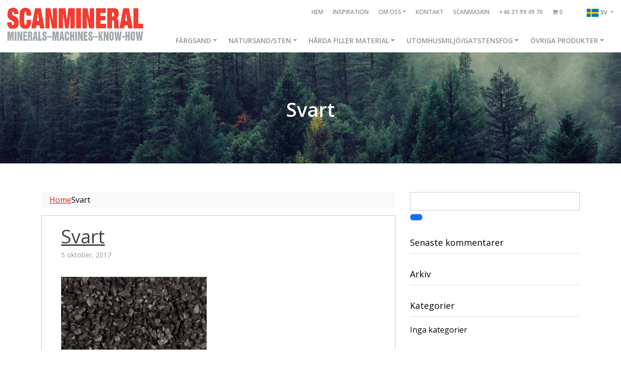

--- FILE ---
content_type: text/html; charset=UTF-8
request_url: https://www.scanmineral.se/?attachment_id=3658
body_size: 19214
content:
<!doctype html>

<!--[if lt IE 7]><html lang="sv-SE" class="no-js lt-ie9 lt-ie8 lt-ie7"> <![endif]-->
<!--[if (IE 7)&!(IEMobile)]><html lang="sv-SE" class="no-js lt-ie9 lt-ie8"><![endif]-->
<!--[if (IE 8)&!(IEMobile)]><html lang="sv-SE" class="no-js lt-ie9"><![endif]-->
<!--[if gt IE 8]><!-->
<html lang="sv-SE" class="no-js"><!--<![endif]-->

<head>
  <meta charset="utf-8">

    <meta http-equiv="X-UA-Compatible" content="IE=edge,chrome=1">

  

    <meta name="HandheldFriendly" content="True">
  <meta name="MobileOptimized" content="320">
  <meta name="viewport" content="width=device-width, initial-scale=1.0" />

  <link rel="apple-touch-icon" sizes="57x57" href="https://www.scanmineral.se/wp-content/themes/topborn/library/images/apple-touch-icon-57x57.png">
  <link rel="apple-touch-icon" sizes="60x60" href="https://www.scanmineral.se/wp-content/themes/topborn/library/images/apple-touch-icon-60x60.png">
  <link rel="apple-touch-icon" sizes="72x72" href="https://www.scanmineral.se/wp-content/themes/topborn/library/images/apple-touch-icon-72x72.png">
  <link rel="apple-touch-icon" sizes="76x76" href="https://www.scanmineral.se/wp-content/themes/topborn/library/images/apple-touch-icon-76x76.png">
  <link rel="apple-touch-icon" sizes="114x114" href="https://www.scanmineral.se/wp-content/themes/topborn/library/images/apple-touch-icon-114x114.png">
  <link rel="apple-touch-icon" sizes="120x120" href="https://www.scanmineral.se/wp-content/themes/topborn/library/images/apple-touch-icon-120x120.png">
  <link rel="apple-touch-icon" sizes="144x144" href="https://www.scanmineral.se/wp-content/themes/topborn/library/images/apple-touch-icon-144x144.png">
  <link rel="apple-touch-icon" sizes="152x152" href="https://www.scanmineral.se/wp-content/themes/topborn/library/images/apple-touch-icon-152x152.png">
  <link rel="apple-touch-icon" sizes="180x180" href="https://www.scanmineral.se/wp-content/themes/topborn/library/images/apple-touch-icon-180x180.png">
  <link rel="icon" type="image/png" href="https://www.scanmineral.se/wp-content/themes/topborn/library/images/favicon-32x32.png" sizes="32x32">
  <link rel="icon" type="image/png" href="https://www.scanmineral.se/wp-content/themes/topborn/library/images/favicon-194x194.png" sizes="194x194">
  <link rel="icon" type="image/png" href="https://www.scanmineral.se/wp-content/themes/topborn/library/images/favicon-96x96.png" sizes="96x96">
  <link rel="icon" type="image/png" href="https://www.scanmineral.se/wp-content/themes/topborn/library/images/android-chrome-192x192.png" sizes="192x192">
  <link rel="icon" type="image/png" href="https://www.scanmineral.se/wp-content/themes/topborn/library/images/favicon-16x16.png" sizes="16x16">
  <link rel="manifest" href="https://www.scanmineral.se/wp-content/themes/topborn/library/images/manifest.json">
  <link rel="mask-icon" href="https://www.scanmineral.se/wp-content/themes/topborn/library/images/safari-pinned-tab.svg" color="#5bbad5 ">
  <meta name="msapplication-TileColor" content="#da532c ">
  <meta name="msapplication-TileImage" content="https://www.scanmineral.se/wp-content/themes/topborn/library/images/mstile-144x144.png">
  <meta name="theme-color" content="#ffffff ">

    <link href='https://fonts.googleapis.com/css?family=Open+Sans:400,300,300italic,600,400italic,700,600italic,700italic,800,800italic' rel='stylesheet' type='text/css'>
  
  <meta name='robots' content='index, follow, max-image-preview:large, max-snippet:-1, max-video-preview:-1' />

	<!-- This site is optimized with the Yoast SEO plugin v23.7 - https://yoast.com/wordpress/plugins/seo/ -->
	<title>Svart - Scanmineral Sverige AB</title>
	<link rel="canonical" href="https://www.scanmineral.se/wp-content/uploads/2017/06/Svart-scaled.jpg" />
	<meta property="og:locale" content="sv_SE" />
	<meta property="og:type" content="article" />
	<meta property="og:title" content="Svart - Scanmineral Sverige AB" />
	<meta property="og:description" content="Svart" />
	<meta property="og:url" content="https://www.scanmineral.se/wp-content/uploads/2017/06/Svart-scaled.jpg" />
	<meta property="og:site_name" content="Scanmineral Sverige AB" />
	<meta property="article:modified_time" content="2017-10-05T13:29:44+00:00" />
	<meta property="og:image" content="https://www.scanmineral.se" />
	<meta property="og:image:width" content="2560" />
	<meta property="og:image:height" content="1720" />
	<meta property="og:image:type" content="image/jpeg" />
	<meta name="twitter:card" content="summary_large_image" />
	<script type="application/ld+json" class="yoast-schema-graph">{"@context":"https://schema.org","@graph":[{"@type":"WebPage","@id":"https://www.scanmineral.se/wp-content/uploads/2017/06/Svart-scaled.jpg","url":"https://www.scanmineral.se/wp-content/uploads/2017/06/Svart-scaled.jpg","name":"Svart - Scanmineral Sverige AB","isPartOf":{"@id":"https://www.scanmineral.se/#website"},"primaryImageOfPage":{"@id":"https://www.scanmineral.se/wp-content/uploads/2017/06/Svart-scaled.jpg#primaryimage"},"image":{"@id":"https://www.scanmineral.se/wp-content/uploads/2017/06/Svart-scaled.jpg#primaryimage"},"thumbnailUrl":"https://www.scanmineral.se/wp-content/uploads/2017/06/Svart-scaled.jpg","datePublished":"2017-10-05T13:03:34+00:00","dateModified":"2017-10-05T13:29:44+00:00","breadcrumb":{"@id":"https://www.scanmineral.se/wp-content/uploads/2017/06/Svart-scaled.jpg#breadcrumb"},"inLanguage":"sv-SE","potentialAction":[{"@type":"ReadAction","target":["https://www.scanmineral.se/wp-content/uploads/2017/06/Svart-scaled.jpg"]}]},{"@type":"ImageObject","inLanguage":"sv-SE","@id":"https://www.scanmineral.se/wp-content/uploads/2017/06/Svart-scaled.jpg#primaryimage","url":"https://www.scanmineral.se/wp-content/uploads/2017/06/Svart-scaled.jpg","contentUrl":"https://www.scanmineral.se/wp-content/uploads/2017/06/Svart-scaled.jpg","width":2560,"height":1720,"caption":"Svart"},{"@type":"BreadcrumbList","@id":"https://www.scanmineral.se/wp-content/uploads/2017/06/Svart-scaled.jpg#breadcrumb","itemListElement":[{"@type":"ListItem","position":1,"name":"Hem","item":"https://www.scanmineral.se/"},{"@type":"ListItem","position":2,"name":"Glamour marmorimurske","item":"https://www.scanmineral.se/produkt/luonnonhiekkakivi/glamour-marmorkross-fi/"},{"@type":"ListItem","position":3,"name":"Svart"}]},{"@type":"WebSite","@id":"https://www.scanmineral.se/#website","url":"https://www.scanmineral.se/","name":"Scanmineral Sverige AB","description":"En till WordPress-webbplats","potentialAction":[{"@type":"SearchAction","target":{"@type":"EntryPoint","urlTemplate":"https://www.scanmineral.se/?s={search_term_string}"},"query-input":{"@type":"PropertyValueSpecification","valueRequired":true,"valueName":"search_term_string"}}],"inLanguage":"sv-SE"}]}</script>
	<!-- / Yoast SEO plugin. -->


<link rel='dns-prefetch' href='//cdnjs.cloudflare.com' />
<link rel='dns-prefetch' href='//maxcdn.bootstrapcdn.com' />
<link rel='dns-prefetch' href='//code.ionicframework.com' />
<link rel="alternate" type="application/rss+xml" title="Scanmineral Sverige AB &raquo; Webbflöde" href="https://www.scanmineral.se/feed/" />
<link rel="alternate" type="application/rss+xml" title="Scanmineral Sverige AB &raquo; Kommentarsflöde" href="https://www.scanmineral.se/comments/feed/" />
<link rel="alternate" type="application/rss+xml" title="Scanmineral Sverige AB &raquo; Kommentarsflöde för Svart" href="https://www.scanmineral.se/?attachment_id=3658/feed/" />
<script type="text/javascript">
/* <![CDATA[ */
window._wpemojiSettings = {"baseUrl":"https:\/\/s.w.org\/images\/core\/emoji\/15.0.3\/72x72\/","ext":".png","svgUrl":"https:\/\/s.w.org\/images\/core\/emoji\/15.0.3\/svg\/","svgExt":".svg","source":{"concatemoji":"https:\/\/www.scanmineral.se\/wp-includes\/js\/wp-emoji-release.min.js"}};
/*! This file is auto-generated */
!function(i,n){var o,s,e;function c(e){try{var t={supportTests:e,timestamp:(new Date).valueOf()};sessionStorage.setItem(o,JSON.stringify(t))}catch(e){}}function p(e,t,n){e.clearRect(0,0,e.canvas.width,e.canvas.height),e.fillText(t,0,0);var t=new Uint32Array(e.getImageData(0,0,e.canvas.width,e.canvas.height).data),r=(e.clearRect(0,0,e.canvas.width,e.canvas.height),e.fillText(n,0,0),new Uint32Array(e.getImageData(0,0,e.canvas.width,e.canvas.height).data));return t.every(function(e,t){return e===r[t]})}function u(e,t,n){switch(t){case"flag":return n(e,"\ud83c\udff3\ufe0f\u200d\u26a7\ufe0f","\ud83c\udff3\ufe0f\u200b\u26a7\ufe0f")?!1:!n(e,"\ud83c\uddfa\ud83c\uddf3","\ud83c\uddfa\u200b\ud83c\uddf3")&&!n(e,"\ud83c\udff4\udb40\udc67\udb40\udc62\udb40\udc65\udb40\udc6e\udb40\udc67\udb40\udc7f","\ud83c\udff4\u200b\udb40\udc67\u200b\udb40\udc62\u200b\udb40\udc65\u200b\udb40\udc6e\u200b\udb40\udc67\u200b\udb40\udc7f");case"emoji":return!n(e,"\ud83d\udc26\u200d\u2b1b","\ud83d\udc26\u200b\u2b1b")}return!1}function f(e,t,n){var r="undefined"!=typeof WorkerGlobalScope&&self instanceof WorkerGlobalScope?new OffscreenCanvas(300,150):i.createElement("canvas"),a=r.getContext("2d",{willReadFrequently:!0}),o=(a.textBaseline="top",a.font="600 32px Arial",{});return e.forEach(function(e){o[e]=t(a,e,n)}),o}function t(e){var t=i.createElement("script");t.src=e,t.defer=!0,i.head.appendChild(t)}"undefined"!=typeof Promise&&(o="wpEmojiSettingsSupports",s=["flag","emoji"],n.supports={everything:!0,everythingExceptFlag:!0},e=new Promise(function(e){i.addEventListener("DOMContentLoaded",e,{once:!0})}),new Promise(function(t){var n=function(){try{var e=JSON.parse(sessionStorage.getItem(o));if("object"==typeof e&&"number"==typeof e.timestamp&&(new Date).valueOf()<e.timestamp+604800&&"object"==typeof e.supportTests)return e.supportTests}catch(e){}return null}();if(!n){if("undefined"!=typeof Worker&&"undefined"!=typeof OffscreenCanvas&&"undefined"!=typeof URL&&URL.createObjectURL&&"undefined"!=typeof Blob)try{var e="postMessage("+f.toString()+"("+[JSON.stringify(s),u.toString(),p.toString()].join(",")+"));",r=new Blob([e],{type:"text/javascript"}),a=new Worker(URL.createObjectURL(r),{name:"wpTestEmojiSupports"});return void(a.onmessage=function(e){c(n=e.data),a.terminate(),t(n)})}catch(e){}c(n=f(s,u,p))}t(n)}).then(function(e){for(var t in e)n.supports[t]=e[t],n.supports.everything=n.supports.everything&&n.supports[t],"flag"!==t&&(n.supports.everythingExceptFlag=n.supports.everythingExceptFlag&&n.supports[t]);n.supports.everythingExceptFlag=n.supports.everythingExceptFlag&&!n.supports.flag,n.DOMReady=!1,n.readyCallback=function(){n.DOMReady=!0}}).then(function(){return e}).then(function(){var e;n.supports.everything||(n.readyCallback(),(e=n.source||{}).concatemoji?t(e.concatemoji):e.wpemoji&&e.twemoji&&(t(e.twemoji),t(e.wpemoji)))}))}((window,document),window._wpemojiSettings);
/* ]]> */
</script>
<style id='wp-emoji-styles-inline-css' type='text/css'>

	img.wp-smiley, img.emoji {
		display: inline !important;
		border: none !important;
		box-shadow: none !important;
		height: 1em !important;
		width: 1em !important;
		margin: 0 0.07em !important;
		vertical-align: -0.1em !important;
		background: none !important;
		padding: 0 !important;
	}
</style>
<link rel='stylesheet' id='wp-block-library-css' href='https://www.scanmineral.se/wp-includes/css/dist/block-library/style.min.css' type='text/css' media='all' />
<style id='classic-theme-styles-inline-css' type='text/css'>
/*! This file is auto-generated */
.wp-block-button__link{color:#fff;background-color:#32373c;border-radius:9999px;box-shadow:none;text-decoration:none;padding:calc(.667em + 2px) calc(1.333em + 2px);font-size:1.125em}.wp-block-file__button{background:#32373c;color:#fff;text-decoration:none}
</style>
<style id='global-styles-inline-css' type='text/css'>
:root{--wp--preset--aspect-ratio--square: 1;--wp--preset--aspect-ratio--4-3: 4/3;--wp--preset--aspect-ratio--3-4: 3/4;--wp--preset--aspect-ratio--3-2: 3/2;--wp--preset--aspect-ratio--2-3: 2/3;--wp--preset--aspect-ratio--16-9: 16/9;--wp--preset--aspect-ratio--9-16: 9/16;--wp--preset--color--black: #000000;--wp--preset--color--cyan-bluish-gray: #abb8c3;--wp--preset--color--white: #ffffff;--wp--preset--color--pale-pink: #f78da7;--wp--preset--color--vivid-red: #cf2e2e;--wp--preset--color--luminous-vivid-orange: #ff6900;--wp--preset--color--luminous-vivid-amber: #fcb900;--wp--preset--color--light-green-cyan: #7bdcb5;--wp--preset--color--vivid-green-cyan: #00d084;--wp--preset--color--pale-cyan-blue: #8ed1fc;--wp--preset--color--vivid-cyan-blue: #0693e3;--wp--preset--color--vivid-purple: #9b51e0;--wp--preset--gradient--vivid-cyan-blue-to-vivid-purple: linear-gradient(135deg,rgba(6,147,227,1) 0%,rgb(155,81,224) 100%);--wp--preset--gradient--light-green-cyan-to-vivid-green-cyan: linear-gradient(135deg,rgb(122,220,180) 0%,rgb(0,208,130) 100%);--wp--preset--gradient--luminous-vivid-amber-to-luminous-vivid-orange: linear-gradient(135deg,rgba(252,185,0,1) 0%,rgba(255,105,0,1) 100%);--wp--preset--gradient--luminous-vivid-orange-to-vivid-red: linear-gradient(135deg,rgba(255,105,0,1) 0%,rgb(207,46,46) 100%);--wp--preset--gradient--very-light-gray-to-cyan-bluish-gray: linear-gradient(135deg,rgb(238,238,238) 0%,rgb(169,184,195) 100%);--wp--preset--gradient--cool-to-warm-spectrum: linear-gradient(135deg,rgb(74,234,220) 0%,rgb(151,120,209) 20%,rgb(207,42,186) 40%,rgb(238,44,130) 60%,rgb(251,105,98) 80%,rgb(254,248,76) 100%);--wp--preset--gradient--blush-light-purple: linear-gradient(135deg,rgb(255,206,236) 0%,rgb(152,150,240) 100%);--wp--preset--gradient--blush-bordeaux: linear-gradient(135deg,rgb(254,205,165) 0%,rgb(254,45,45) 50%,rgb(107,0,62) 100%);--wp--preset--gradient--luminous-dusk: linear-gradient(135deg,rgb(255,203,112) 0%,rgb(199,81,192) 50%,rgb(65,88,208) 100%);--wp--preset--gradient--pale-ocean: linear-gradient(135deg,rgb(255,245,203) 0%,rgb(182,227,212) 50%,rgb(51,167,181) 100%);--wp--preset--gradient--electric-grass: linear-gradient(135deg,rgb(202,248,128) 0%,rgb(113,206,126) 100%);--wp--preset--gradient--midnight: linear-gradient(135deg,rgb(2,3,129) 0%,rgb(40,116,252) 100%);--wp--preset--font-size--small: 13px;--wp--preset--font-size--medium: 20px;--wp--preset--font-size--large: 36px;--wp--preset--font-size--x-large: 42px;--wp--preset--font-family--inter: "Inter", sans-serif;--wp--preset--font-family--cardo: Cardo;--wp--preset--spacing--20: 0.44rem;--wp--preset--spacing--30: 0.67rem;--wp--preset--spacing--40: 1rem;--wp--preset--spacing--50: 1.5rem;--wp--preset--spacing--60: 2.25rem;--wp--preset--spacing--70: 3.38rem;--wp--preset--spacing--80: 5.06rem;--wp--preset--shadow--natural: 6px 6px 9px rgba(0, 0, 0, 0.2);--wp--preset--shadow--deep: 12px 12px 50px rgba(0, 0, 0, 0.4);--wp--preset--shadow--sharp: 6px 6px 0px rgba(0, 0, 0, 0.2);--wp--preset--shadow--outlined: 6px 6px 0px -3px rgba(255, 255, 255, 1), 6px 6px rgba(0, 0, 0, 1);--wp--preset--shadow--crisp: 6px 6px 0px rgba(0, 0, 0, 1);}:where(.is-layout-flex){gap: 0.5em;}:where(.is-layout-grid){gap: 0.5em;}body .is-layout-flex{display: flex;}.is-layout-flex{flex-wrap: wrap;align-items: center;}.is-layout-flex > :is(*, div){margin: 0;}body .is-layout-grid{display: grid;}.is-layout-grid > :is(*, div){margin: 0;}:where(.wp-block-columns.is-layout-flex){gap: 2em;}:where(.wp-block-columns.is-layout-grid){gap: 2em;}:where(.wp-block-post-template.is-layout-flex){gap: 1.25em;}:where(.wp-block-post-template.is-layout-grid){gap: 1.25em;}.has-black-color{color: var(--wp--preset--color--black) !important;}.has-cyan-bluish-gray-color{color: var(--wp--preset--color--cyan-bluish-gray) !important;}.has-white-color{color: var(--wp--preset--color--white) !important;}.has-pale-pink-color{color: var(--wp--preset--color--pale-pink) !important;}.has-vivid-red-color{color: var(--wp--preset--color--vivid-red) !important;}.has-luminous-vivid-orange-color{color: var(--wp--preset--color--luminous-vivid-orange) !important;}.has-luminous-vivid-amber-color{color: var(--wp--preset--color--luminous-vivid-amber) !important;}.has-light-green-cyan-color{color: var(--wp--preset--color--light-green-cyan) !important;}.has-vivid-green-cyan-color{color: var(--wp--preset--color--vivid-green-cyan) !important;}.has-pale-cyan-blue-color{color: var(--wp--preset--color--pale-cyan-blue) !important;}.has-vivid-cyan-blue-color{color: var(--wp--preset--color--vivid-cyan-blue) !important;}.has-vivid-purple-color{color: var(--wp--preset--color--vivid-purple) !important;}.has-black-background-color{background-color: var(--wp--preset--color--black) !important;}.has-cyan-bluish-gray-background-color{background-color: var(--wp--preset--color--cyan-bluish-gray) !important;}.has-white-background-color{background-color: var(--wp--preset--color--white) !important;}.has-pale-pink-background-color{background-color: var(--wp--preset--color--pale-pink) !important;}.has-vivid-red-background-color{background-color: var(--wp--preset--color--vivid-red) !important;}.has-luminous-vivid-orange-background-color{background-color: var(--wp--preset--color--luminous-vivid-orange) !important;}.has-luminous-vivid-amber-background-color{background-color: var(--wp--preset--color--luminous-vivid-amber) !important;}.has-light-green-cyan-background-color{background-color: var(--wp--preset--color--light-green-cyan) !important;}.has-vivid-green-cyan-background-color{background-color: var(--wp--preset--color--vivid-green-cyan) !important;}.has-pale-cyan-blue-background-color{background-color: var(--wp--preset--color--pale-cyan-blue) !important;}.has-vivid-cyan-blue-background-color{background-color: var(--wp--preset--color--vivid-cyan-blue) !important;}.has-vivid-purple-background-color{background-color: var(--wp--preset--color--vivid-purple) !important;}.has-black-border-color{border-color: var(--wp--preset--color--black) !important;}.has-cyan-bluish-gray-border-color{border-color: var(--wp--preset--color--cyan-bluish-gray) !important;}.has-white-border-color{border-color: var(--wp--preset--color--white) !important;}.has-pale-pink-border-color{border-color: var(--wp--preset--color--pale-pink) !important;}.has-vivid-red-border-color{border-color: var(--wp--preset--color--vivid-red) !important;}.has-luminous-vivid-orange-border-color{border-color: var(--wp--preset--color--luminous-vivid-orange) !important;}.has-luminous-vivid-amber-border-color{border-color: var(--wp--preset--color--luminous-vivid-amber) !important;}.has-light-green-cyan-border-color{border-color: var(--wp--preset--color--light-green-cyan) !important;}.has-vivid-green-cyan-border-color{border-color: var(--wp--preset--color--vivid-green-cyan) !important;}.has-pale-cyan-blue-border-color{border-color: var(--wp--preset--color--pale-cyan-blue) !important;}.has-vivid-cyan-blue-border-color{border-color: var(--wp--preset--color--vivid-cyan-blue) !important;}.has-vivid-purple-border-color{border-color: var(--wp--preset--color--vivid-purple) !important;}.has-vivid-cyan-blue-to-vivid-purple-gradient-background{background: var(--wp--preset--gradient--vivid-cyan-blue-to-vivid-purple) !important;}.has-light-green-cyan-to-vivid-green-cyan-gradient-background{background: var(--wp--preset--gradient--light-green-cyan-to-vivid-green-cyan) !important;}.has-luminous-vivid-amber-to-luminous-vivid-orange-gradient-background{background: var(--wp--preset--gradient--luminous-vivid-amber-to-luminous-vivid-orange) !important;}.has-luminous-vivid-orange-to-vivid-red-gradient-background{background: var(--wp--preset--gradient--luminous-vivid-orange-to-vivid-red) !important;}.has-very-light-gray-to-cyan-bluish-gray-gradient-background{background: var(--wp--preset--gradient--very-light-gray-to-cyan-bluish-gray) !important;}.has-cool-to-warm-spectrum-gradient-background{background: var(--wp--preset--gradient--cool-to-warm-spectrum) !important;}.has-blush-light-purple-gradient-background{background: var(--wp--preset--gradient--blush-light-purple) !important;}.has-blush-bordeaux-gradient-background{background: var(--wp--preset--gradient--blush-bordeaux) !important;}.has-luminous-dusk-gradient-background{background: var(--wp--preset--gradient--luminous-dusk) !important;}.has-pale-ocean-gradient-background{background: var(--wp--preset--gradient--pale-ocean) !important;}.has-electric-grass-gradient-background{background: var(--wp--preset--gradient--electric-grass) !important;}.has-midnight-gradient-background{background: var(--wp--preset--gradient--midnight) !important;}.has-small-font-size{font-size: var(--wp--preset--font-size--small) !important;}.has-medium-font-size{font-size: var(--wp--preset--font-size--medium) !important;}.has-large-font-size{font-size: var(--wp--preset--font-size--large) !important;}.has-x-large-font-size{font-size: var(--wp--preset--font-size--x-large) !important;}
:where(.wp-block-post-template.is-layout-flex){gap: 1.25em;}:where(.wp-block-post-template.is-layout-grid){gap: 1.25em;}
:where(.wp-block-columns.is-layout-flex){gap: 2em;}:where(.wp-block-columns.is-layout-grid){gap: 2em;}
:root :where(.wp-block-pullquote){font-size: 1.5em;line-height: 1.6;}
</style>
<link rel='stylesheet' id='contact-form-7-css' href='https://www.scanmineral.se/wp-content/plugins/contact-form-7/includes/css/styles.css' type='text/css' media='all' />
<link rel='stylesheet' id='qligg-swiper-css' href='https://www.scanmineral.se/wp-content/plugins/insta-gallery/assets/frontend/swiper/swiper.min.css' type='text/css' media='all' />
<link rel='stylesheet' id='qligg-frontend-css' href='https://www.scanmineral.se/wp-content/plugins/insta-gallery/build/frontend/css/style.css' type='text/css' media='all' />
<style id='woocommerce-inline-inline-css' type='text/css'>
.woocommerce form .form-row .required { visibility: visible; }
</style>
<link rel='stylesheet' id='font-awesome-css' href='//maxcdn.bootstrapcdn.com/font-awesome/4.2.0/css/font-awesome.min.css' type='text/css' media='all' />
<link rel='stylesheet' id='brainforest-style-css' href='https://www.scanmineral.se/wp-content/themes/topborn/assets/dist/css/style.css' type='text/css' media='all' />
<!--[if lt IE 9]>
<link rel='stylesheet' id='bones-ie-only-css' href='https://www.scanmineral.se/wp-content/themes/topborn/library/css/ie.css' type='text/css' media='all' />
<![endif]-->
<link rel='stylesheet' id='ionic-css' href='https://code.ionicframework.com/ionicons/2.0.1/css/ionicons.min.css' type='text/css' media='all' />
<link rel='stylesheet' id='animate-css-css' href='https://cdnjs.cloudflare.com/ajax/libs/animate.css/3.4.0/animate.min.css' type='text/css' media='all' />
<link rel='stylesheet' id='lightslider-css' href='https://cdnjs.cloudflare.com/ajax/libs/lightslider/1.1.5/css/lightslider.css' type='text/css' media='all' />
<script type="text/javascript" src="https://www.scanmineral.se/wp-includes/js/jquery/jquery.min.js" id="jquery-core-js"></script>
<script type="text/javascript" src="https://www.scanmineral.se/wp-includes/js/jquery/jquery-migrate.min.js" id="jquery-migrate-js"></script>
<script type="text/javascript" src="https://www.scanmineral.se/wp-content/plugins/woocommerce/assets/js/jquery-blockui/jquery.blockUI.min.js" id="jquery-blockui-js" defer="defer" data-wp-strategy="defer"></script>
<script type="text/javascript" id="wc-add-to-cart-js-extra">
/* <![CDATA[ */
var wc_add_to_cart_params = {"ajax_url":"\/wp-admin\/admin-ajax.php","wc_ajax_url":"\/?wc-ajax=%%endpoint%%","i18n_view_cart":"Visa varukorg","cart_url":"https:\/\/www.scanmineral.se\/varukorg\/","is_cart":"","cart_redirect_after_add":"no"};
/* ]]> */
</script>
<script type="text/javascript" src="https://www.scanmineral.se/wp-content/plugins/woocommerce/assets/js/frontend/add-to-cart.min.js" id="wc-add-to-cart-js" defer="defer" data-wp-strategy="defer"></script>
<script type="text/javascript" src="https://www.scanmineral.se/wp-content/plugins/woocommerce/assets/js/js-cookie/js.cookie.min.js" id="js-cookie-js" defer="defer" data-wp-strategy="defer"></script>
<script type="text/javascript" id="woocommerce-js-extra">
/* <![CDATA[ */
var woocommerce_params = {"ajax_url":"\/wp-admin\/admin-ajax.php","wc_ajax_url":"\/?wc-ajax=%%endpoint%%"};
/* ]]> */
</script>
<script type="text/javascript" src="https://www.scanmineral.se/wp-content/plugins/woocommerce/assets/js/frontend/woocommerce.min.js" id="woocommerce-js" defer="defer" data-wp-strategy="defer"></script>
<script type="text/javascript" src="https://www.scanmineral.se/wp-content/themes/topborn/library/js/libs/modernizr.custom.min.js" id="bones-modernizr-js"></script>
<script type="text/javascript" src="https://cdnjs.cloudflare.com/ajax/libs/prefixfree/1.0.7/prefixfree.min.js" id="prefixfree-js"></script>
<script type="text/javascript" src="https://www.scanmineral.se/wp-content/themes/topborn/library/js/libs/jquery.filterizr.min.js" id="filterizr-js"></script>
<script type="text/javascript" src="https://www.scanmineral.se/wp-content/themes/topborn/library/js/libs/filtrify.min.js" id="filtrify-js"></script>
<link rel="https://api.w.org/" href="https://www.scanmineral.se/wp-json/" /><link rel="alternate" title="JSON" type="application/json" href="https://www.scanmineral.se/wp-json/wp/v2/media/3658" /><link rel='shortlink' href='https://www.scanmineral.se/?p=3658' />
<link rel="alternate" title="oEmbed (JSON)" type="application/json+oembed" href="https://www.scanmineral.se/wp-json/oembed/1.0/embed?url=https%3A%2F%2Fwww.scanmineral.se%2F%3Fattachment_id%3D3658" />
<link rel="alternate" title="oEmbed (XML)" type="text/xml+oembed" href="https://www.scanmineral.se/wp-json/oembed/1.0/embed?url=https%3A%2F%2Fwww.scanmineral.se%2F%3Fattachment_id%3D3658&#038;format=xml" />
<!-- Google Tag Manager -->
<script>(function(w,d,s,l,i){w[l]=w[l]||[];w[l].push({'gtm.start':
new Date().getTime(),event:'gtm.js'});var f=d.getElementsByTagName(s)[0],
j=d.createElement(s),dl=l!='dataLayer'?'&l='+l:'';j.async=true;j.src=
'https://www.googletagmanager.com/gtm.js?id='+i+dl;f.parentNode.insertBefore(j,f);
})(window,document,'script','dataLayer','GTM-NZD6WJJ');</script>
<!-- End Google Tag Manager -->	<noscript><style>.woocommerce-product-gallery{ opacity: 1 !important; }</style></noscript>
	<style id='wp-fonts-local' type='text/css'>
@font-face{font-family:Inter;font-style:normal;font-weight:300 900;font-display:fallback;src:url('https://www.scanmineral.se/wp-content/plugins/woocommerce/assets/fonts/Inter-VariableFont_slnt,wght.woff2') format('woff2');font-stretch:normal;}
@font-face{font-family:Cardo;font-style:normal;font-weight:400;font-display:fallback;src:url('https://www.scanmineral.se/wp-content/plugins/woocommerce/assets/fonts/cardo_normal_400.woff2') format('woff2');}
</style>
		<style type="text/css" id="wp-custom-css">
			#slip-pop .pop-content {
	display: flex;
    flex-direction: column;
    justify-content: center;
}

#slip-pop .pop-content form > .clearfix {
    display: flex;
    justify-content: center;
}		</style>
		

<meta name="description" content="">
  
      <meta name="google-site-verification" content="D3zSf56X1YdpZjEtpHCvRxqSY-CG5ljZZPLyTz64ETY" />
</head>

<body class="attachment attachment-template-default single single-attachment postid-3658 attachmentid-3658 attachment-jpeg theme-topborn woocommerce-no-js">

  
  <div id="slip-pop" class="pop-wrap">
    <div class="pop-close">
      <i class="icon ion-ios-close-empty"></i>
    </div>

    <div class="pop-content text-center">
              <p class="h4">Fyll i din epost-adress nedan för att ladda ner färgguiden!</p>
        
<div class="wpcf7 no-js" id="wpcf7-f1774-o1" lang="sv-SE" dir="ltr">
<div class="screen-reader-response"><p role="status" aria-live="polite" aria-atomic="true"></p> <ul></ul></div>
<form action="/?attachment_id=3658#wpcf7-f1774-o1" method="post" class="wpcf7-form init vill-du-bli-uppringd-formXX form-color-guide" aria-label="Kontaktformulär" novalidate="novalidate" data-status="init">
<div style="display: none;">
<input type="hidden" name="_wpcf7" value="1774" />
<input type="hidden" name="_wpcf7_version" value="5.9.8" />
<input type="hidden" name="_wpcf7_locale" value="sv_SE" />
<input type="hidden" name="_wpcf7_unit_tag" value="wpcf7-f1774-o1" />
<input type="hidden" name="_wpcf7_container_post" value="0" />
<input type="hidden" name="_wpcf7_posted_data_hash" value="" />
<input type="hidden" name="_wpcf7dtx_version" value="4.5.1" />
</div>
<p>Genom att skicka detta meddelande samtycker du till att vi tar del av de personuppgifter du valt att delge. <a href="https://www.scanmineral.se/om-oss/personuppgiftspolicy/" target="_blank">Läs mer om vår policy här.</a>
</p>
<div class="clearfix">
	<p><span class="wpcf7-form-control-wrap" data-name="your-email"><input size="40" maxlength="400" class="wpcf7-form-control wpcf7-email wpcf7-validates-as-required wpcf7-text wpcf7-validates-as-email form-control" aria-required="true" aria-invalid="false" placeholder="Ange din epost" value="" type="email" name="your-email" /></span><br />
<span id="wpcf7-696b6e3436c11-wrapper" class="wpcf7-form-control-wrap who-you-gonna-call-wrap" style="display:none !important; visibility:hidden !important;"><label for="wpcf7-696b6e3436c11-field" class="hp-message">Lämna detta fält tomt.</label><input id="wpcf7-696b6e3436c11-field"  class="wpcf7-form-control wpcf7-text" type="text" name="who-you-gonna-call" value="" size="40" tabindex="-1" autocomplete="new-password" /></span><button type="submit"><i class="icon ion-chevron-right"></i></button>
	</p>
</div>
<p><span class="wpcf7-form-control-wrap" data-name="tel-353"><input size="40" maxlength="400" class="wpcf7-form-control wpcf7-tel wpcf7-validates-as-required wpcf7-text wpcf7-validates-as-tel" aria-required="true" aria-invalid="false" placeholder="Ange Telefonnummer" value="" type="tel" name="tel-353" /></span>
</p><div class="wpcf7-response-output" aria-hidden="true"></div>
</form>
</div>

      
    </div>
  </div>


  <div id="bli-uppringd-pop" class="pop-wrap">
    <div class="pop-close">
      <i class="icon ion-ios-close-empty"></i>
    </div>

    <div class="pop-content text-center">
      <p class="h1"><i class="icon ion-ios-telephone"></i> +46 31 99 49 70</p>
              <p class="h4">Fyll i formuläret nedan så kontaktar vi er så snart vi kan!</p>
        
<div class="wpcf7 no-js" id="wpcf7-f21-o2" lang="sv-SE" dir="ltr">
<div class="screen-reader-response"><p role="status" aria-live="polite" aria-atomic="true"></p> <ul></ul></div>
<form action="/?attachment_id=3658#wpcf7-f21-o2" method="post" class="wpcf7-form init vill-du-bli-uppringd-form" aria-label="Kontaktformulär" novalidate="novalidate" data-status="init">
<div style="display: none;">
<input type="hidden" name="_wpcf7" value="21" />
<input type="hidden" name="_wpcf7_version" value="5.9.8" />
<input type="hidden" name="_wpcf7_locale" value="sv_SE" />
<input type="hidden" name="_wpcf7_unit_tag" value="wpcf7-f21-o2" />
<input type="hidden" name="_wpcf7_container_post" value="0" />
<input type="hidden" name="_wpcf7_posted_data_hash" value="" />
<input type="hidden" name="_wpcf7dtx_version" value="4.5.1" />
</div>
<div class="clearfix">
	<p><span class="wpcf7-form-control-wrap" data-name="your-phone"><input size="40" maxlength="400" class="wpcf7-form-control wpcf7-text wpcf7-validates-as-required form-control" aria-required="true" aria-invalid="false" placeholder="Ange ditt telefonnummer" value="" type="text" name="your-phone" /></span><span id="wpcf7-696b6e34379e4-wrapper" class="wpcf7-form-control-wrap who-you-gonna-call-wrap" style="display:none !important; visibility:hidden !important;"><label for="wpcf7-696b6e34379e4-field" class="hp-message">Lämna detta fält tomt.</label><input id="wpcf7-696b6e34379e4-field"  class="wpcf7-form-control wpcf7-text" type="text" name="who-you-gonna-call" value="" size="40" tabindex="-1" autocomplete="new-password" /></span><button type="submit"><i class="icon ion-chevron-right"></i></button>
	</p>
</div><div class="wpcf7-response-output" aria-hidden="true"></div>
</form>
</div>
        <p class="h4">Eller vill du skicka ett meddelande till oss?</p>
        
<div class="wpcf7 no-js" id="wpcf7-f205-o3" lang="sv-SE" dir="ltr">
<div class="screen-reader-response"><p role="status" aria-live="polite" aria-atomic="true"></p> <ul></ul></div>
<form action="/?attachment_id=3658#wpcf7-f205-o3" method="post" class="wpcf7-form init map-form-form" aria-label="Kontaktformulär" novalidate="novalidate" data-status="init">
<div style="display: none;">
<input type="hidden" name="_wpcf7" value="205" />
<input type="hidden" name="_wpcf7_version" value="5.9.8" />
<input type="hidden" name="_wpcf7_locale" value="sv_SE" />
<input type="hidden" name="_wpcf7_unit_tag" value="wpcf7-f205-o3" />
<input type="hidden" name="_wpcf7_container_post" value="0" />
<input type="hidden" name="_wpcf7_posted_data_hash" value="" />
<input type="hidden" name="_wpcf7dtx_version" value="4.5.1" />
</div>
<div class="row">
	<div class="col-sm-6">
		<p><span class="wpcf7-form-control-wrap" data-name="your-name"><input size="40" maxlength="400" class="wpcf7-form-control wpcf7-text wpcf7-validates-as-required form-control" aria-required="true" aria-invalid="false" placeholder="Skriv ditt namn här" value="" type="text" name="your-name" /></span><span class="wpcf7-form-control-wrap" data-name="your-email"><input size="40" maxlength="400" class="wpcf7-form-control wpcf7-email wpcf7-validates-as-required wpcf7-text wpcf7-validates-as-email form-control" aria-required="true" aria-invalid="false" placeholder="E-postadress" value="" type="email" name="your-email" /></span><span class="wpcf7-form-control-wrap" data-name="your-phone"><input size="40" maxlength="400" class="wpcf7-form-control wpcf7-text form-control" aria-invalid="false" placeholder="Telefonnummer" value="" type="text" name="your-phone" /></span>
		</p>
	</div>
	<p><span class="wpcf7-form-control-wrap" data-name="checkbox-gdpr"><span class="wpcf7-form-control wpcf7-checkbox wpcf7-validates-as-required"><span class="wpcf7-list-item first last"><input type="checkbox" name="checkbox-gdpr[]" value="Genom att skicka detta meddelande samtycker du till att vi tar del av de personuppgifter du valt att delge." /><span class="wpcf7-list-item-label">Genom att skicka detta meddelande samtycker du till att vi tar del av de personuppgifter du valt att delge.</span></span></span></span>
	</p>
	<div class="col-sm-6">
		<p><span class="wpcf7-form-control-wrap" data-name="your-message"><textarea cols="40" rows="10" maxlength="2000" class="wpcf7-form-control wpcf7-textarea form-control" aria-invalid="false" placeholder="Meddelande" name="your-message"></textarea></span><span id="wpcf7-696b6e34383aa-wrapper" class="wpcf7-form-control-wrap pnr-wrap" style="display:none !important; visibility:hidden !important;"><label for="wpcf7-696b6e34383aa-field" class="hp-message">Lämna detta fält tomt.</label><input id="wpcf7-696b6e34383aa-field"  class="wpcf7-form-control wpcf7-text" type="text" name="pnr" value="" size="40" tabindex="-1" autocomplete="new-password" /></span><button type="submit" class="btn btn-primary btn-block">Skicka<i class="icon ion-checkmark"></i></button>
		</p>
	</div>
</div><div class="wpcf7-response-output" aria-hidden="true"></div>
</form>
</div>
      
    </div>
  </div>

  <div id="bli-uppringd-produkt-pop" class="pop-wrap">
    <div class="pop-close">
      <i class="icon ion-ios-close-empty"></i>
    </div>

    <div class="pop-content text-center">
              <p class="h1"><i class="icon ion-ios-telephone"></i> +46 31 99 49 70</p>
        <p class="h4">Fyll i formuläret nedan så kontaktar vi er så snart vi kan!</p>
        
<div class="wpcf7 no-js" id="wpcf7-f613-o4" lang="sv-SE" dir="ltr">
<div class="screen-reader-response"><p role="status" aria-live="polite" aria-atomic="true"></p> <ul></ul></div>
<form action="/?attachment_id=3658#wpcf7-f613-o4" method="post" class="wpcf7-form init vill-du-bli-uppringd-form" aria-label="Kontaktformulär" novalidate="novalidate" data-status="init">
<div style="display: none;">
<input type="hidden" name="_wpcf7" value="613" />
<input type="hidden" name="_wpcf7_version" value="5.9.8" />
<input type="hidden" name="_wpcf7_locale" value="sv_SE" />
<input type="hidden" name="_wpcf7_unit_tag" value="wpcf7-f613-o4" />
<input type="hidden" name="_wpcf7_container_post" value="0" />
<input type="hidden" name="_wpcf7_posted_data_hash" value="" />
<input type="hidden" name="_wpcf7dtx_version" value="4.5.1" />
</div>
<div class="clearfix">
	<p><span class="wpcf7-form-control-wrap" data-name="your-phone"><input size="40" maxlength="400" class="wpcf7-form-control wpcf7-text wpcf7-validates-as-required form-control" aria-required="true" aria-invalid="false" placeholder="Ange ditt telefonnummer" value="" type="text" name="your-phone" /></span>
	<span class="wpcf7-form-control-wrap dynamichidden-1337" data-name="dynamichidden-1337"><input type="hidden" name="dynamichidden-1337" id="" class="wpcf7-form-control wpcf7-hidden wpcf7dtx wpcf7dtx-hidden" aria-invalid="false" value="Svart" /></span>
	<span class="wpcf7-form-control-wrap dynamichiddden-url" data-name="dynamichiddden-url"><input type="hidden" name="dynamichiddden-url" id="" class="wpcf7-form-control wpcf7-hidden wpcf7dtx wpcf7dtx-hidden" aria-invalid="false" value="https://www.scanmineral.se/?attachment_id=3658" /></span><span id="wpcf7-696b6e3438f69-wrapper" class="wpcf7-form-control-wrap who-you-gonna-call-wrap" style="display:none !important; visibility:hidden !important;"><label for="wpcf7-696b6e3438f69-field" class="hp-message">Lämna detta fält tomt.</label><input id="wpcf7-696b6e3438f69-field"  class="wpcf7-form-control wpcf7-text" type="text" name="who-you-gonna-call" value="" size="40" tabindex="-1" autocomplete="new-password" /></span><button type="submit"><i class="icon ion-chevron-right"></i></button>
	</p>
</div><div class="wpcf7-response-output" aria-hidden="true"></div>
</form>
</div>
          </div>
  </div>




  <header class="header">
    <div class="menu">
      <div class="language">
        <div class="dropdown">
          <button class="btn btn-secondary dropdown-toggle" type="button" data-bs-toggle="dropdown" aria-expanded="false">
            <img src="/wp-content/polylang/sv_SE.png" style="max-width: 25px;" />
            <span class="lang-xs">Language: </span>Sv            <span class="caret"></span>
          </button>
          <ul class="dropdown-menu px-3" aria-labelledby="dLabel">
            	<li class="lang-item lang-item-47 lang-item-fi no-translation lang-item-first"><a  lang="fi" hreflang="fi" href="https://www.scanmineral.se/fi/"><img src="/wp-content/polylang/fi.png" alt="" /><span style="margin-left:0.3em;">Suomi</span></a></li>
          </ul>
        </div>
      </div>
      <!--<ul class="language"></ul>-->
      <div class="container-fluid">
        <div class="row">
          <div class="col-xs-12 col-sm-12 col-md-3">
            <div class="logo">
              <a href="https://www.scanmineral.se/" title="Scanmineral Sverige AB" rel="homepage"><img alt="Din leverantör av filler till fogfria golv, dekorativa golv och utomhusmiljöer – Scanmineral" src="https://www.scanmineral.se/wp-content/themes/topborn/library/images/logo.png" /></a>
            </div>
          </div>
          <div class="col-xs-12 col-sm-12 col-md-9">
            <div class="links">
              <nav class="navbar navbar-expand-md" role="navigation">
                <div class="w-100">
                  <div class="navbar-header">
                    <button class="navbar-toggler" type="button" data-bs-toggle="collapse" data-bs-target="#navbarSupportedContent" aria-controls="navbarSupportedContent" aria-expanded="false" aria-label="Toggle navigation">
                      <span class="icon-bar"></span>
                      <span class="icon-bar"></span>
                      <span class="icon-bar"></span>
                    </button>
                    <!-- <button type="button" class="navbar-toggle visible-xs" data-toggle="collapse" data-target=".navbar-responsive-collapse">
                      <span class="icon-bar"></span>
                      <span class="icon-bar"></span>
                      <span class="icon-bar"></span>
                    </button> -->
                  </div>
                  <div class="container-fluid">
                    <div id="navbarSupportedContent" class="navbar-collapse collapse navbar-responsive-collapse">
                      <ul id="menu-huvudmeny-top" class="navbar-nav ms-auto mb-2 mb-md-0 "><li  id="menu-item-3189" class="visible-xs menu-item menu-item-type-custom menu-item-object-custom menu-item-has-children dropdown nav-item nav-item-3189"><a href="#" class="nav-link  dropdown-toggle" data-bs-toggle="dropdown" aria-haspopup="true" aria-expanded="false">Language</a>
<ul class="dropdown-menu  depth_0">
	<li  id="menu-item-3186-fi" class="lang-item lang-item-47 lang-item-fi no-translation lang-item-first menu-item menu-item-type-custom menu-item-object-custom nav-item nav-item-3186-fi"><a href="https://www.scanmineral.se/fi/" class="dropdown-item ">Suomi</a></li>
</ul>
</li>
<li  id="menu-item-23" class="menu-item menu-item-type-post_type menu-item-object-page menu-item-home nav-item nav-item-23"><a href="https://www.scanmineral.se/" class="nav-link ">Hem</a></li>
<li  id="menu-item-3446" class="visible-xs menu-item menu-item-type-custom menu-item-object-custom menu-item-has-children dropdown nav-item nav-item-3446"><a href="#" class="nav-link  dropdown-toggle" data-bs-toggle="dropdown" aria-haspopup="true" aria-expanded="false">Produkter</a>
<ul class="dropdown-menu  depth_0">
	<li  id="menu-item-3447" class="menu-item menu-item-type-taxonomy menu-item-object-product_cat nav-item nav-item-3447"><a href="https://www.scanmineral.se/product-category/fargsand/" class="dropdown-item ">Färgsand</a></li>
	<li  id="menu-item-3448" class="menu-item menu-item-type-taxonomy menu-item-object-product_cat nav-item nav-item-3448"><a href="https://www.scanmineral.se/product-category/natursandsten/" class="dropdown-item ">Natursand/sten</a></li>
	<li  id="menu-item-3449" class="menu-item menu-item-type-taxonomy menu-item-object-product_cat nav-item nav-item-3449"><a href="https://www.scanmineral.se/product-category/harda-filler-material/" class="dropdown-item ">Hårda filler material</a></li>
	<li  id="menu-item-3450" class="menu-item menu-item-type-taxonomy menu-item-object-product_cat nav-item nav-item-3450"><a href="https://www.scanmineral.se/product-category/utomhusmiljogatstensfog/" class="dropdown-item ">Utomhusmiljö/Gatstensfog</a></li>
	<li  id="menu-item-3451" class="menu-item menu-item-type-taxonomy menu-item-object-product_cat nav-item nav-item-3451"><a href="https://www.scanmineral.se/product-category/ovriga-produkter/" class="dropdown-item ">Övriga produkter</a></li>
</ul>
</li>
<li  id="menu-item-140" class="menu-item menu-item-type-post_type menu-item-object-page nav-item nav-item-140"><a href="https://www.scanmineral.se/inspiration/" class="nav-link ">Inspiration</a></li>
<li  id="menu-item-22" class="menu-item menu-item-type-post_type menu-item-object-page menu-item-has-children dropdown nav-item nav-item-22"><a href="https://www.scanmineral.se/om-oss/" class="nav-link  dropdown-toggle" data-bs-toggle="dropdown" aria-haspopup="true" aria-expanded="false">Om oss</a>
<ul class="dropdown-menu  depth_0">
	<li  id="menu-item-8465" class="menu-item menu-item-type-post_type menu-item-object-page nav-item nav-item-8465"><a href="https://www.scanmineral.se/om-oss/" class="dropdown-item ">Om oss</a></li>
	<li  id="menu-item-4896" class="menu-item menu-item-type-post_type menu-item-object-page nav-item nav-item-4896"><a href="https://www.scanmineral.se/om-oss/personuppgiftspolicy/" class="dropdown-item ">Personuppgiftspolicy</a></li>
</ul>
</li>
<li  id="menu-item-37" class="menu-item menu-item-type-post_type menu-item-object-page nav-item nav-item-37"><a href="https://www.scanmineral.se/kontakt/" class="nav-link ">Kontakt</a></li>
<li  id="menu-item-38" class="menu-item menu-item-type-custom menu-item-object-custom nav-item nav-item-38"><a target="_blank" href="http://www.scanmaskin.com/" class="nav-link ">Scanmaskin</a></li>
<li  id="menu-item-39" class="menu-item menu-item-type-custom menu-item-object-custom nav-item nav-item-39"><a href="tel:+4631994970" class="nav-link ">+46 31 99 49 70</a></li>
<li class="right"><a class="wcmenucart-contents" href="https://www.scanmineral.se/varukorg/" title="View your shopping cart"><i class="fa fa-shopping-cart"></i> 0</a></li></ul>                    </div>
                  </div>
                </div>
              </nav>
            </div>
            <nav class="navbar navbar-expand-md products-nav" role="navigation">
              <div class="container-fluid">
                <div class="collapse navbar-collapse">
                  <ul id="menu-produktmeny" class="navbar-nav ms-auto mb-2 mb-md-0 "><li  id="menu-item-2907" class="menu-item menu-item-type-taxonomy menu-item-object-product_cat menu-item-has-children dropdown nav-item nav-item-2907"><a href="https://www.scanmineral.se/product-category/fargsand/" class="nav-link  dropdown-toggle" data-bs-toggle="dropdown" aria-haspopup="true" aria-expanded="false">Färgsand</a>
<ul class="dropdown-menu  depth_0">
	<li  id="menu-item-2911" class="menu-item menu-item-type-post_type menu-item-object-product nav-item nav-item-2911"><a href="https://www.scanmineral.se/produkt/fargsand/granuscan-colour-sig/" class="dropdown-item ">Granuscan Colour SIG</a></li>
	<li  id="menu-item-4810" class="menu-item menu-item-type-post_type menu-item-object-product nav-item nav-item-4810"><a href="https://www.scanmineral.se/produkt/fargsand/mixer-fi-2/" class="dropdown-item ">Mixer</a></li>
	<li  id="menu-item-2910" class="menu-item menu-item-type-post_type menu-item-object-product nav-item nav-item-2910"><a href="https://www.scanmineral.se/produkt/fargsand/granuscan-colour-pu/" class="dropdown-item ">Granuscan Colour PU</a></li>
	<li  id="menu-item-2912" class="menu-item menu-item-type-post_type menu-item-object-product nav-item nav-item-2912"><a href="https://www.scanmineral.se/produkt/fargsand/granuscan-metallic/" class="dropdown-item ">Granuscan Metallic</a></li>
	<li  id="menu-item-6328" class="menu-item menu-item-type-post_type menu-item-object-product nav-item nav-item-6328"><a href="https://www.scanmineral.se/produkt/fargsand/granuscan-conductive/" class="dropdown-item ">Granuscan Conductive</a></li>
</ul>
</li>
<li  id="menu-item-2908" class="menu-item menu-item-type-taxonomy menu-item-object-product_cat menu-item-has-children dropdown nav-item nav-item-2908"><a href="https://www.scanmineral.se/product-category/natursandsten/" class="nav-link  dropdown-toggle" data-bs-toggle="dropdown" aria-haspopup="true" aria-expanded="false">Natursand/sten</a>
<ul class="dropdown-menu  depth_0">
	<li  id="menu-item-4626" class="menu-item menu-item-type-post_type menu-item-object-product nav-item nav-item-4626"><a href="https://www.scanmineral.se/produkt/natursandsten/epoxyfiller/" class="dropdown-item ">Epoxyfiller</a></li>
	<li  id="menu-item-2915" class="menu-item menu-item-type-post_type menu-item-object-product nav-item nav-item-2915"><a href="https://www.scanmineral.se/produkt/natursandsten/glamour-marmorkross/" class="dropdown-item ">Glamour marmorkross</a></li>
	<li  id="menu-item-2916" class="menu-item menu-item-type-post_type menu-item-object-product nav-item nav-item-2916"><a href="https://www.scanmineral.se/produkt/natursandsten/glamour-tumlad-marmor/" class="dropdown-item ">Glamour tumlad marmor</a></li>
	<li  id="menu-item-7394" class="menu-item menu-item-type-post_type menu-item-object-product nav-item nav-item-7394"><a href="https://www.scanmineral.se/produkt/natursandsten/granuscan-natur-light/" class="dropdown-item ">Granuscan Natur Light</a></li>
	<li  id="menu-item-2917" class="menu-item menu-item-type-post_type menu-item-object-product nav-item nav-item-2917"><a href="https://www.scanmineral.se/produkt/natursandsten/granit/" class="dropdown-item ">Granit</a></li>
	<li  id="menu-item-2914" class="menu-item menu-item-type-post_type menu-item-object-product nav-item nav-item-2914"><a href="https://www.scanmineral.se/produkt/natursandsten/ds-natursand/" class="dropdown-item ">DS natursand</a></li>
	<li  id="menu-item-4627" class="menu-item menu-item-type-post_type menu-item-object-product nav-item nav-item-4627"><a href="https://www.scanmineral.se/produkt/natursandsten/kompaktmjol/" class="dropdown-item ">Kompaktmjöl</a></li>
</ul>
</li>
<li  id="menu-item-2909" class="menu-item menu-item-type-taxonomy menu-item-object-product_cat menu-item-has-children dropdown nav-item nav-item-2909"><a href="https://www.scanmineral.se/product-category/harda-filler-material/" class="nav-link  dropdown-toggle" data-bs-toggle="dropdown" aria-haspopup="true" aria-expanded="false">Hårda filler material</a>
<ul class="dropdown-menu  depth_0">
	<li  id="menu-item-2920" class="menu-item menu-item-type-post_type menu-item-object-product nav-item nav-item-2920"><a href="https://www.scanmineral.se/produkt/harda-filler-material/dynagripbauxitemery/" class="dropdown-item ">Dynagrip/Bauxit/Emery</a></li>
	<li  id="menu-item-2919" class="menu-item menu-item-type-post_type menu-item-object-product nav-item nav-item-2919"><a href="https://www.scanmineral.se/produkt/harda-filler-material/adelkorund/" class="dropdown-item ">Ädelkorund</a></li>
</ul>
</li>
<li  id="menu-item-2905" class="menu-item menu-item-type-taxonomy menu-item-object-product_cat menu-item-has-children dropdown nav-item nav-item-2905"><a href="https://www.scanmineral.se/product-category/utomhusmiljogatstensfog/" class="nav-link  dropdown-toggle" data-bs-toggle="dropdown" aria-haspopup="true" aria-expanded="false">Utomhusmiljö/Gatstensfog</a>
<ul class="dropdown-menu  depth_0">
	<li  id="menu-item-2928" class="menu-item menu-item-type-post_type menu-item-object-product nav-item nav-item-2928"><a href="https://www.scanmineral.se/produkt/utomhusmiljogatstensfog/granuscan-855-gatstensfog-tung-trafik/" class="dropdown-item ">Granuscan 855 gatstensfog tung trafik</a></li>
	<li  id="menu-item-2926" class="menu-item menu-item-type-post_type menu-item-object-product nav-item nav-item-2926"><a href="https://www.scanmineral.se/produkt/utomhusmiljogatstensfog/granuscan-830-gatstensfog-latt-trafik/" class="dropdown-item ">Granuscan 830 Gatstensfog lätt trafik</a></li>
	<li  id="menu-item-2927" class="menu-item menu-item-type-post_type menu-item-object-product nav-item nav-item-2927"><a href="https://www.scanmineral.se/produkt/utomhusmiljogatstensfog/granuscan-840-gatstensfog-gangtrafik/" class="dropdown-item ">Granuscan 840 Gatstensfog gångtrafik</a></li>
	<li  id="menu-item-2929" class="menu-item menu-item-type-post_type menu-item-object-product nav-item nav-item-2929"><a href="https://www.scanmineral.se/produkt/utomhusmiljogatstensfog/wdv-780-halkskydd/" class="dropdown-item ">VDW 780 Halkskydd</a></li>
	<li  id="menu-item-2921" class="menu-item menu-item-type-post_type menu-item-object-product nav-item nav-item-2921"><a href="https://www.scanmineral.se/produkt/utomhusmiljogatstensfog/adelkorund-2/" class="dropdown-item ">Ädelkorund</a></li>
	<li  id="menu-item-2925" class="menu-item menu-item-type-post_type menu-item-object-product nav-item nav-item-2925"><a href="https://www.scanmineral.se/produkt/utomhusmiljogatstensfog/glasparlor/" class="dropdown-item ">Glaspärlor</a></li>
	<li  id="menu-item-2923" class="menu-item menu-item-type-post_type menu-item-object-product nav-item nav-item-2923"><a href="https://www.scanmineral.se/produkt/utomhusmiljogatstensfog/dynagripbauxit/" class="dropdown-item ">Dynagrip/Bauxit</a></li>
</ul>
</li>
<li  id="menu-item-2906" class="menu-item menu-item-type-taxonomy menu-item-object-product_cat menu-item-has-children dropdown nav-item nav-item-2906"><a href="https://www.scanmineral.se/product-category/ovriga-produkter/" class="nav-link  dropdown-toggle" data-bs-toggle="dropdown" aria-haspopup="true" aria-expanded="false">Övriga produkter</a>
<ul class="dropdown-menu  depth_0">
	<li  id="menu-item-2930" class="menu-item menu-item-type-post_type menu-item-object-product nav-item nav-item-2930"><a href="https://www.scanmineral.se/produkt/ovriga-produkter/glas/" class="dropdown-item ">Glaskross</a></li>
	<li  id="menu-item-2935" class="menu-item menu-item-type-post_type menu-item-object-product nav-item nav-item-2935"><a href="https://www.scanmineral.se/produkt/ovriga-produkter/parlemor/" class="dropdown-item ">Pärlemor</a></li>
	<li  id="menu-item-2936" class="menu-item menu-item-type-post_type menu-item-object-product nav-item nav-item-2936"><a href="https://www.scanmineral.se/produkt/ovriga-produkter/spegelkross/" class="dropdown-item ">Spegelkross</a></li>
	<li  id="menu-item-2933" class="menu-item menu-item-type-post_type menu-item-object-product nav-item nav-item-2933"><a href="https://www.scanmineral.se/produkt/ovriga-produkter/granuflakes/" class="dropdown-item ">Granuflakes</a></li>
	<li  id="menu-item-2931" class="menu-item menu-item-type-post_type menu-item-object-product nav-item nav-item-2931"><a href="https://www.scanmineral.se/produkt/ovriga-produkter/glasparlor-2/" class="dropdown-item ">Glaspärlor</a></li>
	<li  id="menu-item-3932" class="menu-item menu-item-type-taxonomy menu-item-object-product_cat nav-item nav-item-3932"><a href="https://www.scanmineral.se/product-category/ovriga-produkter/laggutrustning/" class="dropdown-item ">Läggutrustning</a></li>
</ul>
</li>
<li class="my-nav-menu-search"><form class="form-inline searchform" method="get" action="https://www.scanmineral.se/" role="search">
                    <input type="text" name="s" id="search" class="form-control" placeholder="">
                    <input type="hidden" name="lang" value="sv"/>
                    <button type="submit" class="btn btn-primary"><i class="icon ion-android-search"></i></button>
                  </form></li></ul>                </div>
                <!-- <form class="form-inline searchform" method="get" action="https://www.scanmineral.se/" role="search">
                    <input type="text" name="s" id="search" class="form-control" placeholder="">
                    <input type="hidden" name="lang" value="sv"/>
                    <button type="submit" class="btn btn-primary"><i class="icon ion-android-search"></i></button>
                  </form> -->
              </div>
            </nav>
          </div>
        </div>

      </div>

    </div>
    <div class="intro">
              <div class="intro-title">
          
                                    <h1 data-sr="enter bottom move 30px scale 0 over 1s wait 1s">Svart</h1>
                              </div>
        
                    <div class="intro-bg" style=" background-position: center 80%;" data-stellar-ratio="0.8"></div>
                  </div>

  </header>      
    <div class="container">  

			<div id="content" class="clearfix row">

				<div id="main" class="col-md-8 clearfix" role="main">

        				<ol class="breadcrumb"><li><a href="https://www.scanmineral.se">Home</a></li><li></li><li>Svart</li></ol>
					
						<article id="post-3658" class="clearfix post-3658 attachment type-attachment status-inherit hentry" role="article" itemscope itemtype="http://schema.org/BlogPosting">

							<header class="article-header">
								<div class="titlewrap clearfix">
									<h1 class="single-title entry-title"><a href="https://www.scanmineral.se/?attachment_id=3658" rel="bookmark" title="Svart">Svart</a></h1>
									<p class="byline vcard">
										<time class="updated" datetime="">5 oktober, 2017</time>
										<span class="sticky-ind pull-right"><i class="fa fa-star"></i></span>
									</p>
								</div>

							</header> 
																						<section class="featured-content featured-img">
							
							</section>

							<section class="entry-content single-content clearfix" itemprop="articleBody">
								<p class="attachment"><a href='https://www.scanmineral.se/wp-content/uploads/2017/06/Svart-scaled.jpg'><img fetchpriority="high" decoding="async" width="300" height="202" src="https://www.scanmineral.se/wp-content/uploads/2017/06/Svart-300x202.jpg" class="attachment-medium size-medium" alt="" srcset="https://www.scanmineral.se/wp-content/uploads/2017/06/Svart-300x202.jpg 300w, https://www.scanmineral.se/wp-content/uploads/2017/06/Svart-scaled-150x101.jpg 150w, https://www.scanmineral.se/wp-content/uploads/2017/06/Svart-scaled-600x403.jpg 600w, https://www.scanmineral.se/wp-content/uploads/2017/06/Svart-768x516.jpg 768w, https://www.scanmineral.se/wp-content/uploads/2017/06/Svart-1024x688.jpg 1024w" sizes="(max-width: 300px) 100vw, 300px" /></a></p>
															</section> 
						</article> 
					

<div id="author-info" class="clearfix well">

	<div class="author-img">
 
    	<img alt='' src='https://secure.gravatar.com/avatar/6c283dfddd57cbbf890060edae91537c?s=96&#038;d=mm&#038;r=g' srcset='https://secure.gravatar.com/avatar/6c283dfddd57cbbf890060edae91537c?s=192&#038;d=mm&#038;r=g 2x' class='avatar avatar-96 photo' height='96' width='96' decoding='async'/>
    </div>
 
    <div class="author-desc">
 
        <h4>About Marita Asterborg</h4>
 
        <p></p>
 
        <div class="profile-links clearfix">

        	<ul class="social-links">

            	<li><a class="author-icon" href="https://www.scanmineral.se/author/marita-asterborgscanmaskin-com/"><i class="fa fa-pencil"></i> </a></li>

        		
            	
            	
            	
            	
    		</ul>
 
        </div>
 
    </div>
 
</div>

 <!-- end if -->
										  <div id="single-post-nav">
					    <ul class="pager">

					      
					      
					      
					    </ul>
					  </div><!-- /#single-post-nav -->
					

					
					
				</div> 
								<div id="sidebar" class="col-md-4">

          
            <div id="search-2" class="widget widget_search"><form class="form-inline searchform" method="get" action="https://www.scanmineral.se/" role="search">
                    <input type="text" name="s" id="search" class="form-control" placeholder="">
                    <input type="hidden" name="lang" value="sv"/>
                    <button type="submit" class="btn btn-primary"><i class="icon ion-android-search"></i></button>
                  </form></div><div id="recent-comments-2" class="widget widget_recent_comments"><h4 class="widgettitle">Senaste kommentarer</h4><ul id="recentcomments"></ul></div><div id="archives-2" class="widget widget_archive"><h4 class="widgettitle">Arkiv</h4>
			<ul>
							</ul>

			</div><div id="categories-2" class="widget widget_categories"><h4 class="widgettitle">Kategorier</h4>
			<ul>
				<li class="cat-item-none">Inga kategorier</li>			</ul>

			</div><div id="meta-2" class="widget widget_meta"><h4 class="widgettitle">Meta</h4>
		<ul>
						<li><a rel="nofollow" href="https://www.scanmineral.se/wp-login.php">Logga in</a></li>
			<li><a href="https://www.scanmineral.se/feed/">Flöde för inlägg</a></li>
			<li><a href="https://www.scanmineral.se/comments/feed/">Flöde för kommentarer</a></li>

			<li><a href="https://sv.wordpress.org/">WordPress.org</a></li>
		</ul>

		</div>
          
        </div>
			</div> 
    </div> 

<!-- <div class="container">
    <div class="spec-header offert-spec">Scanmaskin grinding guide</div>

  </div> -->


  <div class="offert">
    <div class="cards-holder">
      <!--<h2 class="h2-offer">Offertförfrågan</h2>
      <p class="divider">Kostnadsfri offert på trappor, räcken eller platsbyggda hyllor</p>-->
      <div class="cards-box">
        <div class="container">
          <div class="row">
            <div class="col-sm-4 col-md-6 col-lg-5">
              <div class="cards-float">
                <img alt="offert-block" src="https://www.scanmineral.se/wp-content/themes/topborn/library/images/bookstack_scanmineral-1.png" class="drop-img-1" data-sr="enter top move 200px over 1s wait 0.8s" />
                <img alt="offert-block" src="https://www.scanmineral.se/wp-content/themes/topborn/library/images/bookstack_scanmineral-2.png" class="drop-img-2" data-sr="enter top move 200px over 1s wait 0.4s" />
                <img alt="offert-block" src="https://www.scanmineral.se/wp-content/themes/topborn/library/images/bookstack_scanmineral-3.png" class="drop-img-3" data-sr="enter top move 200px over 1s" />
              </div>
            </div>
            <div class="col-sm-8 col-md-6 offset-lg-1 col-lg-6">
                            <div class="offert-text">
                <h2>Ladda ner <span>färgguiden!</span></h2>
                <p>Scanmineral är din leverantör av filler till fogfria golv, dekorativa golv och utomhusmiljöer.</p>
                <!-- <a href="https://www.scanmineral.se/wp-content/themes/topborn/library/pdf/Scanmineral_fargguide_webb.pdf" target="_blank" class="btn btn-primary offert-open">KLICKA HÄR</a> -->
                <a href="#" target="_blank" class="btn btn-primary offert-open" data-pop-toggle="slip-pop">KLICKA HÄR</a>
              </div>
                          </div>
          </div>
        </div>
      </div>
    </div>
  </div>

    <!--<p class="h2 follow-us">Följ oss på sociala medier:</p>-->
    <div class="social-icons">

      <a href="https://www.facebook.com/Scanmineral-106846356594601/" target="_blank" class="left">
        <span><i class="icon ion-social-facebook"></i></span>
      </a>

      <a href="https://www.instagram.com/scanmineral/" target="_blank" class="middle">
        <span><i class="icon ion-social-instagram"></i></span>
      </a>

      <!--<a href="https://www.twitter.com/scanmaskin/" target="_blank" class="middle">
        <span><i class="icon ion-social-twitter"></i></span>
      </a>-->

      <a href="https://www.linkedin.com/company/scanmaskin-sverige-ab" target="_blank" class="middle">
        <span><i class="icon ion-social-linkedin"></i></span>
      </a>

      <a href="https://www.youtube.com/scanmaskin" target="_blank" class="right">
        <span><i class="icon ion-social-youtube"></i></span>
      </a>



    </div>
    <footer class="footer">
    <!--<div class="map-spacer"></div>-->

      <div class="kontakt" id="kontakt">

          <div class="map-area">
            <div id="wpgmza_map" class="wpgmza_map" data-settings='{"id":"1","map_title":"My first map","map_width":"100","map_height":"400","map_start_lat":"57.573714","map_start_lng":"12.093293","map_start_location":"57.57371430000001,12.093293000000017","map_start_zoom":"11","default_marker":"0","type":"1","alignment":"1","directions_enabled":"1","styling_enabled":"0","styling_json":"","active":"0","kml":"","bicycle":"0","traffic":"0","dbox":"1","dbox_width":"250","listmarkers":"0","listmarkers_advanced":"0","filterbycat":"0","ugm_enabled":"0","ugm_category_enabled":"0","fusion":"","map_width_type":"\\%","map_height_type":"px","mass_marker_support":"1","ugm_access":"0","order_markers_by":"1","order_markers_choice":"2","show_user_location":"0","default_to":"","other_settings":{"transport_layer":0}}' data-map-id='1' Data-maps-engine='google-maps' data-shortcode-attributes='{"id":"1"}' style="display:block; overflow:auto; width:100%; height:400px; float:left;"></div>            <div class="map-hide">
              <i class="icon ion-ios-close-empty"></i>
            </div>

            <div class="map-overlay">
              <div class="footer-bg" data-stellar-ratio="0.8"></div>
              <div class="overlay-content">
              <div class="har-finns-vi">
                                <p><i class="icon ion-ios-location"></i> Här finns vi <small>Klicka för att se kartan</small></p>
                              </div>

              <div class="container">
                                <p class="map-form-heading d-none d-sm-block">Kontakta oss</p>
                
                <div class="map-form">
                  <div class="clearfix">
                                        
<div class="wpcf7 no-js" id="wpcf7-f19-o5" lang="sv-SE" dir="ltr">
<div class="screen-reader-response"><p role="status" aria-live="polite" aria-atomic="true"></p> <ul></ul></div>
<form action="/?attachment_id=3658#wpcf7-f19-o5" method="post" class="wpcf7-form init map-form-form" aria-label="Kontaktformulär" novalidate="novalidate" data-status="init">
<div style="display: none;">
<input type="hidden" name="_wpcf7" value="19" />
<input type="hidden" name="_wpcf7_version" value="5.9.8" />
<input type="hidden" name="_wpcf7_locale" value="sv_SE" />
<input type="hidden" name="_wpcf7_unit_tag" value="wpcf7-f19-o5" />
<input type="hidden" name="_wpcf7_container_post" value="0" />
<input type="hidden" name="_wpcf7_posted_data_hash" value="" />
<input type="hidden" name="_wpcf7dtx_version" value="4.5.1" />
</div>
<div class="row">
	<div class="col-sm-6">
		<p><span class="wpcf7-form-control-wrap" data-name="your-name"><input size="40" maxlength="400" class="wpcf7-form-control wpcf7-text wpcf7-validates-as-required form-control" aria-required="true" aria-invalid="false" placeholder="Skriv ditt namn här" value="" type="text" name="your-name" /></span><span class="wpcf7-form-control-wrap" data-name="your-email"><input size="40" maxlength="400" class="wpcf7-form-control wpcf7-email wpcf7-validates-as-required wpcf7-text wpcf7-validates-as-email form-control" aria-required="true" aria-invalid="false" placeholder="E-postadress" value="" type="email" name="your-email" /></span><span class="wpcf7-form-control-wrap" data-name="your-phone"><input size="40" maxlength="400" class="wpcf7-form-control wpcf7-text form-control" aria-invalid="false" placeholder="Telefonnummer" value="" type="text" name="your-phone" /></span>
		</p>
	</div>
	<div class="col-sm-6">
		<p><span class="wpcf7-form-control-wrap" data-name="your-message"><textarea cols="40" rows="10" maxlength="2000" class="wpcf7-form-control wpcf7-textarea form-control" aria-invalid="false" placeholder="Meddelande" name="your-message"></textarea></span><span class="wpcf7-form-control-wrap" data-name="checkbox-gdpr"><span class="wpcf7-form-control wpcf7-checkbox wpcf7-validates-as-required"><span class="wpcf7-list-item first last"><input type="checkbox" name="checkbox-gdpr[]" value="Genom att skicka detta meddelande samtycker du till att vi tar del av de personuppgifter du valt att delge." /><span class="wpcf7-list-item-label">Genom att skicka detta meddelande samtycker du till att vi tar del av de personuppgifter du valt att delge.</span></span></span></span><span id="wpcf7-696b6e345b549-wrapper" class="wpcf7-form-control-wrap pnr-wrap" style="display:none !important; visibility:hidden !important;"><label for="wpcf7-696b6e345b549-field" class="hp-message">Lämna detta fält tomt.</label><input id="wpcf7-696b6e345b549-field"  class="wpcf7-form-control wpcf7-text" type="text" name="pnr" value="" size="40" tabindex="-1" autocomplete="new-password" /></span><button type="submit" class="btn btn-primary btn-block">Skicka<i class="icon ion-checkmark"></i></button>
		</p>
	</div>
</div><div class="wpcf7-response-output" aria-hidden="true"></div>
</form>
</div>
                                      </div>
                </div>

              </div>
              </div>
              <div class="kontakt-uppgifter">
                <div class="container">
                  <div class="row">
                    <div class="col-sm-9 col-md-8">
                      <div class="row p-0">
                        <div class="col-sm-4">
                          <span><strong>Scanmineral Sverige AB</strong></span>
                          <span>556095-1914</span>
                          </div>
                        <div class="col-sm-3">
                          <span>Heljesvägen 10</span>
                          <span>437 36 Lindome</span>
                        </div>
                        <div class="col-sm-3">
                            <span> +46 31 99 49 70</span>
                            <span><a href="mailto:info@scanmineral.se">info@scanmineral.se</a></span>
                        </div>
                      </div>
                    </div>

                    <div class="col-sm-3 col-md-4">
                      <div class="made-by">
                        
                      </div>
                    </div>
                  </div>
                </div>
              </div>

            </div>

          </div>
      </div>

      </footer>




    	<script type='text/javascript'>
		(function () {
			var c = document.body.className;
			c = c.replace(/woocommerce-no-js/, 'woocommerce-js');
			document.body.className = c;
		})();
	</script>
	<link rel='stylesheet' id='wc-blocks-style-css' href='https://www.scanmineral.se/wp-content/plugins/woocommerce/assets/client/blocks/wc-blocks.css' type='text/css' media='all' />
<link rel='stylesheet' id='fontawesome-css' href='https://www.scanmineral.se/wp-content/plugins/wp-google-maps/css/font-awesome.min.css' type='text/css' media='all' />
<link rel='stylesheet' id='fontawesome-polyfill-css' href='https://www.scanmineral.se/wp-content/plugins/wp-google-maps/css/polyfill/fa-5to4.css' type='text/css' media='all' />
<link rel='stylesheet' id='wpgmza-common-css' href='https://www.scanmineral.se/wp-content/plugins/wp-google-maps/css/common.css' type='text/css' media='all' />
<link rel='stylesheet' id='remodal-css' href='https://www.scanmineral.se/wp-content/plugins/wp-google-maps/lib/remodal.css' type='text/css' media='all' />
<link rel='stylesheet' id='remodal-default-theme-css' href='https://www.scanmineral.se/wp-content/plugins/wp-google-maps/lib/remodal-default-theme.css' type='text/css' media='all' />
<link rel='stylesheet' id='datatables-css' href='https://www.scanmineral.se/wp-content/plugins/wp-google-maps/css/jquery.dataTables.min.css' type='text/css' media='all' />
<link rel='stylesheet' id='wpgmza-ui-legacy-css' href='https://www.scanmineral.se/wp-content/plugins/wp-google-maps/css/styles/legacy.css' type='text/css' media='all' />
<script type="text/javascript" src="https://www.scanmineral.se/wp-includes/js/imagesloaded.min.js" id="imagesloaded-js"></script>
<script type="text/javascript" src="https://www.scanmineral.se/wp-includes/js/masonry.min.js" id="masonry-js"></script>
<script type="text/javascript" src="https://www.scanmineral.se/wp-includes/js/dist/hooks.min.js" id="wp-hooks-js"></script>
<script type="text/javascript" src="https://www.scanmineral.se/wp-includes/js/dist/i18n.min.js" id="wp-i18n-js"></script>
<script type="text/javascript" id="wp-i18n-js-after">
/* <![CDATA[ */
wp.i18n.setLocaleData( { 'text direction\u0004ltr': [ 'ltr' ] } );
/* ]]> */
</script>
<script type="text/javascript" src="https://www.scanmineral.se/wp-content/plugins/contact-form-7/includes/swv/js/index.js" id="swv-js"></script>
<script type="text/javascript" id="contact-form-7-js-extra">
/* <![CDATA[ */
var wpcf7 = {"api":{"root":"https:\/\/www.scanmineral.se\/wp-json\/","namespace":"contact-form-7\/v1"}};
/* ]]> */
</script>
<script type="text/javascript" id="contact-form-7-js-translations">
/* <![CDATA[ */
( function( domain, translations ) {
	var localeData = translations.locale_data[ domain ] || translations.locale_data.messages;
	localeData[""].domain = domain;
	wp.i18n.setLocaleData( localeData, domain );
} )( "contact-form-7", {"translation-revision-date":"2024-09-04 15:58:44+0000","generator":"GlotPress\/4.0.1","domain":"messages","locale_data":{"messages":{"":{"domain":"messages","plural-forms":"nplurals=2; plural=n != 1;","lang":"sv_SE"},"This contact form is placed in the wrong place.":["Detta kontaktformul\u00e4r \u00e4r placerat p\u00e5 fel st\u00e4lle."],"Error:":["Fel:"]}},"comment":{"reference":"includes\/js\/index.js"}} );
/* ]]> */
</script>
<script type="text/javascript" src="https://www.scanmineral.se/wp-content/plugins/contact-form-7/includes/js/index.js" id="contact-form-7-js"></script>
<script type="text/javascript" src="https://www.scanmineral.se/wp-content/plugins/insta-gallery/assets/frontend/swiper/swiper.min.js" id="qligg-swiper-js"></script>
<script type="text/javascript" src="https://www.scanmineral.se/wp-content/plugins/woocommerce/assets/js/sourcebuster/sourcebuster.min.js" id="sourcebuster-js-js"></script>
<script type="text/javascript" id="wc-order-attribution-js-extra">
/* <![CDATA[ */
var wc_order_attribution = {"params":{"lifetime":1.0e-5,"session":30,"base64":false,"ajaxurl":"https:\/\/www.scanmineral.se\/wp-admin\/admin-ajax.php","prefix":"wc_order_attribution_","allowTracking":true},"fields":{"source_type":"current.typ","referrer":"current_add.rf","utm_campaign":"current.cmp","utm_source":"current.src","utm_medium":"current.mdm","utm_content":"current.cnt","utm_id":"current.id","utm_term":"current.trm","utm_source_platform":"current.plt","utm_creative_format":"current.fmt","utm_marketing_tactic":"current.tct","session_entry":"current_add.ep","session_start_time":"current_add.fd","session_pages":"session.pgs","session_count":"udata.vst","user_agent":"udata.uag"}};
/* ]]> */
</script>
<script type="text/javascript" src="https://www.scanmineral.se/wp-content/plugins/woocommerce/assets/js/frontend/order-attribution.min.js" id="wc-order-attribution-js"></script>
<script type="text/javascript" src="https://www.scanmineral.se/wp-content/plugins/woocommerce/assets/js/jquery-cookie/jquery.cookie.min.js" id="jquery-cookie-js" data-wp-strategy="defer"></script>
<script type="text/javascript" id="wc-cart-fragments-js-extra">
/* <![CDATA[ */
var wc_cart_fragments_params = {"ajax_url":"\/wp-admin\/admin-ajax.php","wc_ajax_url":"\/?wc-ajax=%%endpoint%%","cart_hash_key":"wc_cart_hash_5ede5f3c3dba85f42a81cb91efc2127f","fragment_name":"wc_fragments_5ede5f3c3dba85f42a81cb91efc2127f","request_timeout":"5000"};
/* ]]> */
</script>
<script type="text/javascript" src="https://www.scanmineral.se/wp-content/plugins/woo-poly-integration/public/js/Cart.min.js" id="wc-cart-fragments-js"></script>
<script type="text/javascript" src="https://www.scanmineral.se/wp-includes/js/comment-reply.min.js" id="comment-reply-js" async="async" data-wp-strategy="async"></script>
<script type="text/javascript" id="bones-js-js-extra">
/* <![CDATA[ */
var popLang = {"currentLang":"sv"};
/* ]]> */
</script>
<script type="text/javascript" src="https://www.scanmineral.se/wp-content/themes/topborn/library/js/scripts.js?v=20204" id="bones-js-js"></script>
<script type="text/javascript" src="https://www.scanmineral.se/wp-content/themes/topborn/assets/dist/js/main.js" id="brainforest-script-js"></script>
<script type="text/javascript" src="https://www.scanmineral.se/wp-content/themes/topborn/library/js/libs/bootstrap.5.min.js" id="bones-bootstrap-js"></script>
<script type="text/javascript" src="https://cdnjs.cloudflare.com/ajax/libs/scrollReveal.js/2.3.2/scrollReveal.min.js" id="scrollreveal-js"></script>
<script type="text/javascript" src="https://cdnjs.cloudflare.com/ajax/libs/lightslider/1.1.5/js/lightslider.min.js" id="lightslider-js"></script>
<script type="text/javascript" src="https://cdnjs.cloudflare.com/ajax/libs/stellar.js/0.6.2/jquery.stellar.min.js" id="stellarjs-js"></script>
<script type="text/javascript" src="https://www.scanmineral.se/wp-content/themes/topborn/library/js/libs/FitVids.js-master/jquery.fitvids.js" id="fitvids-js"></script>
<script type="text/javascript" src="https://www.scanmineral.se/wp-content/themes/topborn/library/js/fitvid.js" id="fitvids-xtra-js"></script>
<script type="text/javascript" id="wpgmza_data-js-extra">
/* <![CDATA[ */
var wpgmza_google_api_status = {"message":"Enqueued","code":"ENQUEUED"};
/* ]]> */
</script>
<script type="text/javascript" src="https://www.scanmineral.se/wp-content/plugins/wp-google-maps/wpgmza_data.js" id="wpgmza_data-js"></script>
<script type="text/javascript" src="//maps.google.com/maps/api/js?v=quarterly&amp;language=sv&amp;libraries=geometry%2Cplaces%2Cvisualization%2Cmarker&amp;key=AIzaSyAITwdJecnP-VLWa6KA0ZrdTha3azKrRDM&amp;callback=__wpgmzaMapEngineLoadedCallback" id="wpgmza_api_call-js"></script>
<script type="text/javascript" src="https://www.scanmineral.se/wp-content/plugins/wp-google-maps/js/jquery.dataTables.min.js" id="datatables-js"></script>
<script type="text/javascript" src="https://www.scanmineral.se/wp-content/plugins/wp-google-maps/js/dataTables.responsive.js" id="datatables-responsive-js"></script>
<script type="text/javascript" src="https://www.scanmineral.se/wp-content/plugins/wp-google-maps/lib/jquery-cookie.js" id="javascript-cookie-js"></script>
<script type="text/javascript" src="https://www.scanmineral.se/wp-content/plugins/wp-google-maps/lib/remodal.min.js" id="remodal-js"></script>
<script type="text/javascript" src="https://www.scanmineral.se/wp-content/plugins/wp-google-maps/lib/pep.js" id="pepjs-js"></script>
<script type="text/javascript" src="https://www.scanmineral.se/wp-content/plugins/wp-google-maps/lib/text.js" id="fast-text-encoding-js"></script>
<script type="text/javascript" src="https://www.scanmineral.se/wp-content/plugins/wp-google-maps/lib/pako_deflate.min.js" id="pako-js"></script>
<script type="text/javascript" id="wpgmza-js-extra">
/* <![CDATA[ */
var WPGMZA_localized_data = {"adminurl":"https:\/\/www.scanmineral.se\/wp-admin\/","siteHash":"5be617b53cbabd2ea46f6116dccb8bcb","ajaxurl":"https:\/\/www.scanmineral.se\/wp-admin\/admin-ajax.php","pluginDirURL":"https:\/\/www.scanmineral.se\/wp-content\/plugins\/wp-google-maps\/","ajaxnonce":"f7d57ad5ce","legacyajaxnonce":"0febd16774","html":{"googleMapsAPIErrorDialog":"<div>\r\n\r\n\t<h2>Maps API-fel<\/h2>\r\n\t\r\n\t<div>\r\n\t\r\n\t\t<p>\r\n\t\t\tEtt eller flera fel har uppst\u00e5tt vid f\u00f6rs\u00f6k att initiera Maps API:\t\t<\/p>\r\n\t\r\n\t\t<ul class=\"wpgmza-google-api-error-list\">\r\n\t\t\t<li class=\"template notice notice-error\">\r\n\t\t\t\t<span class=\"wpgmza-message\"><\/span>\r\n\t\t\t\t<span class=\"wpgmza-documentation-buttons\">\r\n\t\t\t\t\t<a target=\"_blank\">\r\n\t\t\t\t\t\t<i class=\"fa\" aria-hidden=\"true\"><\/i>\r\n\t\t\t\t\t<\/a>\r\n\t\t\t\t<\/span>\r\n\t\t\t<\/li>\r\n\t\t<\/ul>\r\n\t\r\n\t<\/div>\r\n\t\t\t<p class=\"wpgmza-front-end-only\">\r\n\t\t<i class=\"fa fa-eye\" aria-hidden=\"true\"><\/i>\r\n\t\tDen h\u00e4r dialogrutan \u00e4r endast synlig f\u00f6r administrat\u00f6rer\t<\/p>\r\n\t\r\n\t<!--<button data-remodal-action=\"confirm\" class=\"remodal-confirm\">\r\n\t\tAvf&auml;rda\t<\/button>-->\r\n\r\n<\/div>"},"imageFolderURL":"https:\/\/www.scanmineral.se\/wp-content\/plugins\/wp-google-maps\/images\/","resturl":"https:\/\/www.scanmineral.se\/wp-json\/wpgmza\/v1","restnonce":"33abfe0d7d","restnoncetable":{"\/(polygons|polylines|circles|rectangles|pointlabels)(\\\/\\d+)?\/":"a1ca890590","\/markers(\\\/\\d+)?\/":"361b484a14","\/datatables":"fe8b937914"},"settings":{"wpgmza_settings_map_open_marker_by":"1","wpgmza_api_version":"3.25","wpgmza_custom_css":"","wpgmza_settings_access_level":"manage_options","wpgmza_settings_marker_pull":"0","wpgmza_google_maps_api_key":"QUl6YVN5QUlUd2RKZWNuUC1WTFdhNktBMFpyZFRoYTNhektyUkRN","wpgmza_gdpr_company_name":"Scanmineral Sverige AB","wpgmza_gdpr_retention_purpose":"displaying map tiles, geocoding addresses and calculating and display directions.","wpgmza_gdpr_notice_override_text":"","use_fontawesome":"4.*","wpgmza_maps_engine":"google-maps","wpgmza_custom_js":"","user_interface_style":"legacy","wpgmza_store_locator_radii":"1,5,10,25,50,75,100,150,200,300","engine":"google-maps","wpgmza_settings_force_jquery":"yes","wpgmza_marker_xml_url":"https:\/\/www.scanmineral.test\/wp-content\/uploads\/wp-google-maps\/","internal_engine":"legacy","accessLevel":"manage_options","apiVersion":"3.25","customCss":"","customJs":"","forceJquery":"yes","gdprCompanyName":"Scanmineral Sverige AB","gdprNoticeOverrideText":"","gdprRetentionPurpose":"displaying map tiles, geocoding addresses and calculating and display directions.","googleMapsApiKey":"QUl6YVN5QUlUd2RKZWNuUC1WTFdhNktBMFpyZFRoYTNhektyUkRN","internalEngine":"legacy","markerPull":"database","markerXmlUrl":"https:\/\/www.scanmineral.test\/wp-content\/uploads\/wp-google-maps\/","openInfoWindowEvent":"click","storeLocatorRadii":"1,5,10,25,50,75,100,150,200,300","useFontAwesome":"4.*","userInterfaceStyle":"legacy"},"stylingSettings":{},"currentPage":null,"userCanAdministrator":"0","serverCanInflate":"1","localized_strings":{"unsecure_geolocation":"M\u00e5nga webbl\u00e4sare till\u00e5ter inte l\u00e4ngre geolokalisering fr\u00e5n os\u00e4krat ursprung. Du m\u00e5ste s\u00e4kra din webbplats med ett SSL-certifikat (HTTPS) annars kanske den h\u00e4r funktionen inte fungerar f\u00f6r dina bes\u00f6kare","use_my_location":"Anv\u00e4nd min plats","google_api_not_loaded":"Kartan kan inte initieras eftersom Maps API inte har laddats. Kontrollera dina inst\u00e4llningar.","no_google_maps_api_key":"Du har inte angett en <b>Google Maps API-nyckel<\/b>.<br \/><br \/>G\u00e5 till ditt administrat\u00f6rsomr\u00e5de, sedan Maps, sedan Inst\u00e4llningar och sedan fliken Avancerat f\u00f6r att <a href=\"https:\/\/www.scanmineral.se\/wp-admin\/admin.php?page=wp-google-maps-menu-settings&highlight=wpgmza_google_maps_api_key#advanced-settings\">ange din Google Maps API-nyckel<\/a>.<br \/><br \/>Alternativt kan du <a href=\"https:\/\/www.scanmineral.se\/wp-admin\/admin.php?page=wp-google-maps-menu-settings&highlight=wpgmza_maps_engine\">v\u00e4lja Open Layers-motorn<\/a> f\u00f6r att undvika att f\u00e5 en API-nyckel.","documentation":"Dokumentation","api_dashboard":"API-instrumentpanel","verify_project":"Verifiera projekt","no_shape_circle":"V\u00e4nligen skapa cirkeln f\u00f6rst.","no_shape_rectangle":"Please create the rectangle first.","no_shape_polygon":"Skapa polygonen f\u00f6rst.","no_shape_polyline":"V\u00e4nligen skapa polylinjen f\u00f6rst.","failed_to_get_address":"Det gick inte att h\u00e4mta adressen","failed_to_create_marker":"Det gick inte att skapa mark\u00f6r %d - denna mark\u00f6r kan inte placeras p\u00e5 kartan.","my_location":"Min plats","kilometers_away":"km bort","miles_away":"miles bort","import_completed":"Importen slutf\u00f6rd.","importing_please_wait":"Importerar, det h\u00e4r kan ta en stund...","no_address_specified":"Ingen adress angiven","add_marker":"L\u00e4gg till mark\u00f6r","save_marker":"Spara Mark\u00f6r","please_wait":"Beskriv g\u00e4rnaV\u00e4nta...","zero_results":"Inga resultat hittades p\u00e5 denna plats. Var god f\u00f6rs\u00f6k igen.","address_not_found":"Den h\u00e4r adressen kunde inte hittas. WP Go Maps anv\u00e4nder en tredjepartstj\u00e4nst (t.ex. Google) f\u00f6r att konvertera adresser till geografiska koordinater. Tyv\u00e4rr har tj\u00e4nsten inga uppgifter f\u00f6r denna adress f\u00f6r n\u00e4rvarande. F\u00f6rs\u00f6k med ett alternativt format, eller placera mark\u00f6ren manuellt genom att h\u00f6gerklicka.","geocode_fail":"Geokoden misslyckades p\u00e5 grund av tekniska sk\u00e4l","you_must_check_gdpr_consent":"Du m\u00e5ste kryssa i rutan f\u00f6r GDPR-samtycke f\u00f6r att forts\u00e4tta","no_gps_coordinates":"Inga GPS-koordinater hittades","fetching_directions":"Tar emot v\u00e4gbeskrivning...","unknown_directions_service_status":"Ok\u00e4nd v\u00e4gbeskrivningstj\u00e4nststatus","please_fill_out_both_from_and_to_fields":"V\u00e4nligen fyll i b\u00e5de 'fr\u00e5n' och 'till' f\u00e4lten","no_picture_found":"Ingen bild hittades","overwrite_theme_data":"\u00c4r du s\u00e4ker p\u00e5 att du vill skriva \u00f6ver befintliga temadata?","upload_complete":"Uppladdningen \u00e4r klar","uploading_file":"Laddar upp fil","bulk_jpeg_media_title":"WP Go Maps - Bulk JPEG Upload","from_your_location":"fr\u00e5n din plats","from_searched_location":"fr\u00e5n s\u00f6kt plats","yes":"Ja","no":"Nej","requires_gold_v5":"Kr\u00e4ver WP Go Maps - Gold-till\u00e4gg 5.0.0 eller h\u00f6gre","confirm_remove_duplicates":"Denna operation \u00e4r inte reverserbar. Vi rekommenderar att du tar en s\u00e4kerhetskopia innan du forts\u00e4tter. Vill du forts\u00e4tta?","invalid_theme_data":"Ogiltig temadata","duplicate_custom_field_name":"Duplicera anpassade f\u00e4ltnamn, se till att du bara l\u00e4gger till unika anpassade f\u00e4ltnamn.","disabled_interactions_notice":"Vissa interaktioner \u00e4r inaktiverade.","interactions_enabled_notice":"Interaktioner aktiverade","disabled_interactions_button":"\u00c5teraktivera interaktioner","use_two_fingers":"Anv\u00e4nd tv\u00e5 fingrar f\u00f6r att flytta kartan","use_ctrl_scroll_to_zoom":"Anv\u00e4nd ctrl + scroll f\u00f6r att zooma kartan","geocode_was_not_successful":"Geokodning lyckades inte av f\u00f6ljande sk\u00e4l:","geocoding_library_notice":"Det gick inte att geokoda den h\u00e4r adressen. Kontrollera att du har aktiverat Geocoding API f\u00f6r ditt Google Maps API-projekt.","map_delete_prompt_text":"\u00c4r du s\u00e4ker p\u00e5 att du vill ta bort den h\u00e4r kartan?","map_bulk_delete_prompt_text":"\u00c4r du s\u00e4ker p\u00e5 att du vill ta bort den h\u00e4r kartan","general_delete_prompt_text":"\u00c4r du s\u00e4ker p\u00e5 att du vill ta den h\u00e4r datan?","new_map":"Ny karta","all":"Alla","cloud_api_key_error_1":"Autocomplete disabled. <a href=\"https:\/\/wpgmaps.com\/documentation\/autocomplete-disabled\/\" target=\"_BLANK\">Find out more<\/a>."},"api_consent_html":"<div class=\"wpgmza-gdpr-compliance\"><p>\r\n\tI agree for my personal data to be processed by <span name=\"wpgmza_gdpr_company_name\">Scanmineral Sverige AB<\/span>, for the purpose(s) of <span name=\"wpgmza_gdpr_retention_purpose\">displaying map tiles, geocoding addresses and calculating and display directions.<\/span>.\r\n<\/p>\r\n\r\n<p>\t\r\n\tI agree for my personal data, provided via map API calls, to be processed by the API provider, for the purposes of geocoding (converting addresses to coordinates), reverse geocoding and\tgenerating directions.\r\n<\/p>\r\n<p>\r\n\tSome visual components of WP Go Maps use 3rd party libraries which are loaded over the network. At present the libraries are Google Maps, Open Street Map, jQuery DataTables and FontAwesome. When loading resources over a network, the 3rd party server will receive your IP address and User Agent string amongst other details. Please refer to the Privacy Policy of the respective libraries for details on how they use data and the process to exercise your rights under the GDPR regulations.\r\n<\/p>\r\n<p>\r\n\tWP Go Maps uses jQuery DataTables to display sortable, searchable tables, such as that seen in the Advanced Marker Listing and on the Map Edit Page. jQuery DataTables in certain circumstances uses a cookie to save and later recall the \"state\" of a given table - that is, the search term, sort column and order and current page. This data is held in local storage and retained until this is cleared manually. No libraries used by WP Go Maps transmit this information.\r\n<\/p>\r\n<p>\r\n\tPlease <a href=\"https:\/\/developers.google.com\/maps\/terms\">see here<\/a> and <a href=\"https:\/\/maps.google.com\/help\/terms_maps.html\">here<\/a> for Google's terms. Please also see <a href=\"https:\/\/policies.google.com\/privacy?hl=en-GB&gl=uk\">Google's Privacy Policy<\/a>. We do not send the API provider any personally identifying information, or information that could uniquely identify your device.\r\n<\/p>\r\n<p>\r\n\tWhere this notice is displayed in place of a map, agreeing to this notice will store a cookie recording your agreement so you are not prompted again.\r\n<\/p><p class='wpgmza-centered'><button class='wpgmza-api-consent'>Jag h\u00e5ller med<\/button><\/div><\/p>","basic_version":"9.0.43","_isProVersion":"","defaultMarkerIcon":"https:\/\/www.scanmineral.se\/wp-content\/plugins\/wp-google-maps\/images\/spotlight-poi3.png","markerXMLPathURL":"\/\/www.scanmineral.test\/wp-content\/uploads\/wp-google-maps\/","is_admin":"0","locale":"sv_SE","isServerIIS":"","labelpointIcon":"https:\/\/www.scanmineral.se\/wp-content\/plugins\/wp-google-maps\/images\/label-point.png","buildCode":"B.9.0.43::L.G","postID":"3658"};
/* ]]> */
</script>
<script type="text/javascript" src="https://www.scanmineral.se/wp-content/plugins/wp-google-maps/js/v8/wp-google-maps.min.js" id="wpgmza-js"></script>
<script type="text/javascript" src="https://www.scanmineral.se/wp-content/plugins/wp-google-maps/lib/CanvasLayerOptions.js" id="wpgmza_canvas_layer_options-js"></script>
<script type="text/javascript" src="https://www.scanmineral.se/wp-content/plugins/wp-google-maps/lib/CanvasLayer.js" id="wpgmza_canvas_layer-js"></script>
  </body>

</html>


--- FILE ---
content_type: text/javascript
request_url: https://www.scanmineral.se/wp-content/themes/topborn/library/js/scripts.js?v=20204
body_size: 3636
content:
/*
Bones Scripts File
Author: Eddie Machado

This file should contain any js scripts you want to add to the site.
Instead of calling it in the header or throwing it inside wp_head()
this file will be called automatically in the footer so as not to
slow the page load.

*/

// IE8 ployfill for GetComputed Style (for Responsive Script below)
if (!window.getComputedStyle) {
    window.getComputedStyle = function(el, pseudo) {
        this.el = el;
        this.getPropertyValue = function(prop) {
            var re = /(\-([a-z]){1})/g;
            if (prop == 'float') prop = 'styleFloat';
            if (re.test(prop)) {
                prop = prop.replace(re, function () {
                    return arguments[2].toUpperCase();
                });
            }
            return el.currentStyle[prop] ? el.currentStyle[prop] : null;
        }
        return this;
    }
}

$ = jQuery.noConflict();

// as the page loads, call these scripts
jQuery(document).ready(function($) {



    var wpcf7Elm = document.querySelector( '.vill-du-bli-uppringd-form' );
 
    wpcf7Elm.addEventListener( 'wpcf7submit', function( event ) {
        console.log('här')
        window.location.href = 'https://www.scanmaskin.com/grinding-guide';
    }, false );
    

    var wpcf7Elm = document.querySelector( '.form-color-guide' );
 
    wpcf7Elm.addEventListener( 'wpcf7submit', function( event ) {
        const currentLang = popLang.currentLang;
        
        if (currentLang === 'sv') {
          pdfUrl =
            'https://www.scanmineral.se/wp-content/themes/topborn/library/pdf/Scanmineral_Fargguide_SE_V2024-11.pdf';
        } else if (currentLang === 'en') {
          pdfUrl =
            'https://www.scanmineral.se/wp-content/themes/topborn/library/pdf/Scanmineral_grinding_guide_web.pdf';
        } else if (currentLang === 'fi') {
          pdfUrl =
            'https://www.scanmineral.se/wp-content/themes/topborn/library/pdf/Scanmineral_Fargguide_FI_V2024-11.pdf';
        } else {
          pdfUrl =
            'https://www.scanmineral.se/wp-content/themes/topborn/library/pdf/Scanmineral_Fargguide_SE_V2024-11.pdf';
        }

        // Omdirigera användaren
        window.location.href = pdfUrl;

        //window.location.href = 'https://www.scanmineral.se/wp-content/themes/topborn/library/pdf/Scanmineral_fargguide_webb.pdf';
    }, false );










    /*
    Responsive jQuery is a tricky thing.
    There's a bunch of different ways to handle
    it, so be sure to research and find the one
    that works for you best.
    */

    if($('#fi-byggnad').length){
        $(".contact-button").on("click", function(){
           setTimeout(function () {
              if ( $('#fi-byggnad-btn').hasClass('active') ){
                $('#fi-byggnad').removeClass('hidden');
                $('#fi-byggnad').addClass('show');
                $('#se-byggnad').addClass('hidden');
                $('#se-byggnad').removeClass('show');

                $('.fi-kontakt-text').removeClass('hidden');
                $('.fi-kontakt-text').addClass('show');
                $('.se-kontakt-text').addClass('hidden');
                $('.se-kontakt-text').removeClass('show');

              }else if(!$('#fi-byggnad').hasClass('hidden')){
                $('#fi-byggnad').addClass('hidden');
                $('#fi-byggnad').removeClass('show');
                $('#se-byggnad').removeClass('hidden');
                $('#se-byggnad').addClass('show');

                $('.fi-kontakt-text').addClass('hidden');
                $('.fi-kontakt-text').removeClass('show');
                $('.se-kontakt-text').removeClass('hidden');
                $('.se-kontakt-text').addClass('show');
              }
            }, 500);
        });
    }

    /* getting viewport width */
    var responsive_viewport = $(window).width();

    /* if is below 481px */
    if (responsive_viewport < 481) {

    } /* end smallest screen */

    /* if is larger than 481px */
    if (responsive_viewport > 481) {

    } /* end larger than 481px */

    if (responsive_viewport < 768) {
        $('.footer-bg').removeAttr("data-stellar-ratio");

        $(document).on('click touchstart',function(e) {
        var target = $(e.target);
        if (!target.parents('.navbar-collapse').length) {
            if (!$(e.target).hasClass("toggler") && !$(e.target).hasClass("navbar-toggle")) {
                $('.collapse').collapse('hide');
            }
        }

        });
    }

    /* if is above or equal to 768px */
    if (responsive_viewport >= 768) {
        var totalSiteHeight = $(document).height();

        var top = Math.round(totalSiteHeight / 7.8);

        $('.footer-bg').css("bottom", "-" + top + "px");
    }

    /* off the bat large screen actions */
    if (responsive_viewport > 1030) {

    }


    $('.tax-product_cat .page-title').remove();


    var config = {
        mobile: true
    }
    window.sr = new scrollReveal(config);

    $.stellar({
        positionProperty:'transform',
        hideDistantElements:false
    });

    $('.har-finns-vi p').click(function() {
        $('.map-overlay').addClass('hidden-map');
        $('.map-hide').addClass('show');
    });

    $('.map-hide').click(function() {
        $('.map-overlay').removeClass('hidden-map');
        $('.map-hide').removeClass('show');
    });


    $('.related-products .products').lightSlider({
        item:4,
        loop:false,
        slideMove:2,
        slideMargin:15,
        easing: 'cubic-bezier(0.25, 0, 0.25, 1)',
        speed:600,
        pager: false,
        nextHtml: '<i class="icon ion-ios-arrow-right"></i>',
        prevHtml: '<i class="icon ion-ios-arrow-left"></i>',
        responsive : [
            {
                breakpoint:800,
                settings: {
                    item:3,
                    slideMove:1,
                    slideMargin:15,
                  }
            },
            {
                breakpoint:480,
                settings: {
                    item:1,
                    slideMove:1,
                    slideMargin: 15,
                  }
            }
        ]
    });

    $('a[data-toggle="tab"]').on('shown.bs.tab', function (e) {

        var target_divs = $(this).attr("data-target").split(",");
            if (!$(target_divs[1]).children().length) {
                $(target_divs[1]).addClass("hidden");
            }
        $('.contact-buttons a').removeClass("active");
        $(this).addClass("active");
        $('.intro-title h1').html($(this).html());
    });

    var siteHeight = 0;
    var madebyTrigger = 0;
    var headerHeight = 0;
    var madeByTopborn = 0;
    setTimeout(function() {
        madebyTrigger = $('.cards-holder').offset().top + $('.cards-holder').height()  - $(window).height();
        madeByTopborn = $('.kontakt-uppgifter').offset().top - $(window).height();
        siteHeight = $('.footer').offset().top + $('.footer').height() - $(window).height();
        headerHeight = $('.header').height();
    }, 500);

    /*-370px

    $('.footer-bg').css("top")*/


    //console.log(top);

    $(window).scroll(function() {
        var scroll = $(window).scrollTop();
        //console.log(madeByTopborn);
        //console.log(scroll);
        if (scroll > 14) {
            if (!$('.menu').hasClass("scrolled")) {
                $('.menu').addClass("scrolled");
            }
        } else {
            if ($('.menu').hasClass("scrolled")) {
                $('.menu').removeClass("scrolled");
            }
        }

        if (scroll > madeByTopborn) {
          $('.made-by').addClass('showtjoff');
        } else {
          $('.made-by').removeClass('showtjoff');
        }

    });

    // offcanvas meny dropdown tjofräs
    $('.links .nav > .menu-item-has-children > a').bind('click', function() {
        var not = $(this).parent();
        $('.links .nav > .menu-item-has-children').not(not).removeClass('is-open');
        $('.links .nav > .menu-item-has-children > .dropdown-menu').slideUp();
        if (!$(this).parent().hasClass('is-open')) {
          $(this).siblings('.dropdown-menu').slideDown();
          $(this).siblings('.dropdown-menu').parent().addClass('is-open');
        } else {
          $('.links .nav > .is-open').removeClass('is-open');
        }
    });

    $('.links .nav > .menu-item-has-children > .dropdown-menu > .menu-item-has-children > a').bind('click', function() {
        var not = $(this).parent();
        $('.links .nav > .is-open > .dropdown-menu > .menu-item-has-children').not(not).removeClass('is-open');
        $('.links .nav > .is-open > .dropdown-menu > .menu-item-has-children > .dropdown-menu').not(this).slideUp();
        if (!$(this).parent().hasClass('is-open')) {
          $(this).siblings('.dropdown-menu').slideDown();
          $(this).siblings('.dropdown-menu').parent().addClass('is-open');
        } else {
          $('.links .nav > .is-open > .dropdown-menu > .menu-item-has-children').removeClass('is-open');
        }
    });

    $('[data-pop-toggle]').click(function(e) {
        e.preventDefault();
        var pop = '#' + $(this).attr('data-pop-toggle');
        $(pop).addClass('open');
        $('body').addClass('prevent-scroll')
    });

    $('.pop-close').click(function() {
      $(this).parent('.pop-wrap').removeClass('open');
      $('body').removeClass('prevent-scroll')
    });

    var $grid = $('.products').isotope({
      layoutMode: 'fitRows',
        transitionDuration: '0.8s',
        // only opacity for reveal/hide transition
        hiddenStyle: {
          opacity: 0
        },
        visibleStyle: {
          opacity: 1
        }
    });

    $('.filter-product').click(function(e) {
        e.preventDefault();
        $('.filter-product').not($(this)).removeClass("active-sort").html($(this).attr("data-filter-name"));
        if ($(this).hasClass("active-sort")) {
            $('.products').isotope({ filter: '*' });
            $(this).html($(this).attr("data-filter-name"));
        } else {
            $('.products').isotope({ filter: '.' + $(this).attr("data-value") });
            $(this).html($(this).attr("data-filter-all"));
        }

        $(this).toggleClass("active-sort");

        $('html,body').animate({
            scrollTop: $("#products-container").offset().top - 200
        }, 'slow');
    });

    $('.select-product select').change(function() {
        $('.text-holder').removeClass("show");
        $('div[class="text-holder"][data-id="' + $(this).val() + '"]').addClass("show");
        $('.products').isotope({ filter: $(this).val() });
        $('html,body').animate({
            scrollTop: $(".select-product").offset().top - 70
        }, 'slow');
    });




}); /* end of as page load scripts */
$('#myTab button[data-bs-toggle="tab"]').on("show.bs.tab", function (e) {
    console.log('aa');
  let target = $(e.target).data("bs-target");
  console.log(target);
  $(target)
    .addClass("active show")
    .siblings(".tab-pane.active")
    .removeClass("active show");
});


// $(function() {
//     $('a[href*=#]:not([href=#])').not('.carousel-control').not('.collapse-button').not('.contact-buttons a').click(function() {
//     //$('.intro-read-more, .intro-content a, .kontakt-intro-content a').click(function() {
//       if (location.pathname.replace(/^\//, '') == this.pathname.replace(/^\//, '') && location.hostname == this.hostname) {
//         var target = $(this.hash);
//         target = target.length ? target : $('[name=' + this.hash.slice(1) + ']');
//         if (target.length) {
//           $('html,body').animate({
//             scrollTop: target.offset().top - 150
//           }, 1000);
//           return false;
//         }
//       }
//     });
// });


/*! A fix for the iOS orientationchange zoom bug.
 Script by @scottjehl, rebound by @wilto.
 MIT License.
*/
(function(w){
	// This fix addresses an iOS bug, so return early if the UA claims it's something else.
	if( !( /iPhone|iPad|iPod/.test( navigator.platform ) && navigator.userAgent.indexOf( "AppleWebKit" ) > -1 ) ){ return; }
    var doc = w.document;
    if( !doc.querySelector ){ return; }
    var meta = doc.querySelector( "meta[name=viewport]" ),
        initialContent = meta && meta.getAttribute( "content" ),
        disabledZoom = initialContent + ",maximum-scale=1",
        enabledZoom = initialContent + ",maximum-scale=10",
        enabled = true,
		x, y, z, aig;
    if( !meta ){ return; }
    function restoreZoom(){
        meta.setAttribute( "content", enabledZoom );
        enabled = true; }
    function disableZoom(){
        meta.setAttribute( "content", disabledZoom );
        enabled = false; }
    function checkTilt( e ){
		aig = e.accelerationIncludingGravity;
		x = Math.abs( aig.x );
		y = Math.abs( aig.y );
		z = Math.abs( aig.z );
		// If portrait orientation and in one of the danger zones
        if( !w.orientation && ( x > 7 || ( ( z > 6 && y < 8 || z < 8 && y > 6 ) && x > 5 ) ) ){
			if( enabled ){ disableZoom(); } }
		else if( !enabled ){ restoreZoom(); } }
	w.addEventListener( "orientationchange", restoreZoom, false );
	w.addEventListener( "devicemotion", checkTilt, false );
})( this );

$(function() {
    // Apply qty step value for quantity input
    $( ".variations_form" ).on( "show_variation", function ( event, variation ) {
        var step = $( "#qty-step" ).data('step');
        var currValue = $( "#qty" ).val();
        $( "#qty" ).attr( "step", step );
        $( "#qty" ).attr( "min", step );
        if (step !== qty) {
            $( "#qty" ).attr( "value", currValue );
        }
    } );

});

--- FILE ---
content_type: text/javascript
request_url: https://www.scanmineral.se/wp-content/themes/topborn/library/js/fitvid.js
body_size: 19
content:
(function($) {
  $(document).ready(function(){
    // Target your .container, .wrapper, .post, etc.
    $(".post").fitVids();
  });
  
  })(jQuery);

--- FILE ---
content_type: text/javascript
request_url: https://www.scanmineral.se/wp-content/themes/topborn/library/js/libs/filtrify.min.js
body_size: 2820
content:
/**
 * jQuery Filtrify v0.2
 * Beautiful advanced tag filtering with HTML5 and jQuery
 * http://luis-almeida.github.com/filtrify
 *
 * Licensed under the MIT license.
 * Copyright 2012 Luís Almeida
 * https://github.com/luis-almeida
 */

;(function($,window,document,undefined){var defaults={noresults:"No results match",hide:true,block:[],close:false,query:undefined,callback:undefined};function Filtrify(containerID,placeholderID,options){this.options=$.extend({},defaults,options);this._container=$("#"+containerID);this._holder=$("#"+placeholderID);this._items=this._container.children();this._matrix=[];this._fields={};this._order=[];this._menu={};this._query={};this._match=[];this._mismatch=[];this._z=9999;this._bind=function(fn,me){return function(){return fn.apply(me,arguments);};};this.init();};Filtrify.prototype.init=function(){this.load();this.set();if(this.options.query!==undefined){this.trigger(this.options.query);};};Filtrify.prototype.load=function(){var attr,i,name,field,tags,data,t;this._items.each(this._bind(function(index,element){attr=element.attributes;data={};for(i=0;i<attr.length;i++){name=attr[i].name;if(name.indexOf("data-")===0&&$.inArray(name,this.options.block)===-1){field=name.replace(/data-/gi,"").replace(/-/gi," ");tags=element.getAttribute(name).split(", ");data[field]=tags;if(this._fields[field]===undefined){this._order.push(field);this._fields[field]={};};for(t=0;t<tags.length;t++){if(tags[t].length){tags[t]=tags[t].replace(/\\/g,"");this._fields[field][tags[t]]=this._fields[field][tags[t]]===undefined?1:this._fields[field][tags[t]]+1;};};};};this._matrix.push(data);},this));};Filtrify.prototype.set=function(){var f=0,field,browser=$.browser;this._menu.list=$("<ul class='ft-menu' />");for(f;f<this._order.length;f++){field=browser.webkit||browser.opera?this._order[f]:this._order[this._order.length-f-1];this._menu[field]={};this.build(field);this.cache(field);this.events(field);this.append(field);this.query(field);};this._holder.html(this._menu.list);};Filtrify.prototype.build=function(f){var html,t,tag,tags=[];html="<li class='ft-field'>"+"<span class='ft-label'>"+f+"</span>"+"<div class='ft-panel ft-hidden'>"+"<ul class='ft-selected' style='display:none;'></ul>"+"<fieldset class='ft-search'><input type='text' placeholder='Search' /></fieldset>"+"<ul class='ft-tags'>";for(tag in this._fields[f]){tags.push(tag);};tags.sort();for(t=0;t<tags.length;t++){tag=tags[t];html+="<li data-count='"+this._fields[f][tag]+"' >"+tag+"</li>";};html+="</ul><div class='ft-mismatch ft-hidden'></div></div></li>";this._menu[f].item=$(html);};Filtrify.prototype.cache=function(f){this._menu[f].label=this._menu[f].item.find("span.ft-label");this._menu[f].panel=this._menu[f].item.find("div.ft-panel");this._menu[f].selected=this._menu[f].item.find("ul.ft-selected");this._menu[f].search=this._menu[f].item.find("fieldset.ft-search");this._menu[f].tags=this._menu[f].item.find("ul.ft-tags");this._menu[f].mismatch=this._menu[f].item.find("div.ft-mismatch");this._menu[f].highlight=$([]);this._menu[f].active=$([]);};Filtrify.prototype.append=function(f){this._menu.list.append(this._menu[f].item);};Filtrify.prototype.query=function(f){this._query[f]=[];};Filtrify.prototype.events=function(f){$(document).on("click",this._bind(function(){this.closePanel(f);},this));this._menu[f].panel.on("click",this._bind(function(event){event.stopPropagation();},this));this._menu[f].panel.on("mouseenter",this._bind(function(){this.bringToFront(f);},this));this._menu[f].label.on("click",this._bind(function(event){this.openPanel(f);this.bringToFront(f);event.stopPropagation();},this));this._menu[f].search.on("keyup","input",this._bind(function(event){if(event.which===38||event.which===40){return false;}else if(event.which===13){if(this._menu[f].highlight.length){this.select(f);this.filter();};}else{this.search(f,event.target.value);};},this));this._menu[f].search.on("keydown","input",this._bind(function(event){if(event.which===40){this.moveHighlight(f,"down");event.preventDefault();}else if(event.which===38){this.moveHighlight(f,"up");event.preventDefault();};},this));this._menu[f].tags.on("mouseenter","li",this._bind(function(event){this.highlight(f,$(event.target));},this));this._menu[f].tags.on("mouseleave","li",this._bind(function(){this.clearHighlight(f);},this));this._menu[f].tags.on("click","li",this._bind(function(){this.select(f);this.filter();},this));this._menu[f].selected.on("click","li",this._bind(function(event){this.unselect(f,$(event.target).text());this.filter();},this));};Filtrify.prototype.bringToFront=function(f){this._z=this._z+1;this._menu[f].panel.css("z-index",this._z);this._menu[f].search.find("input").focus();};Filtrify.prototype.openPanel=function(f){this._menu[f].label.toggleClass("ft-opened");this._menu[f].panel.toggleClass("ft-hidden");this._menu[f].search.find("input").focus();};Filtrify.prototype.closePanel=function(f){this.resetSearch(f);this._menu[f].panel.addClass("ft-hidden");this._menu[f].label.removeClass("ft-opened");};Filtrify.prototype.preventOverflow=function(f){var high_bottom,high_top,maxHeight,visible_bottom,visible_top;maxHeight=parseInt(this._menu[f].tags.css("maxHeight"),10);visible_top=this._menu[f].tags.scrollTop();visible_bottom=maxHeight+visible_top;high_top=this._menu[f].highlight.position().top+this._menu[f].tags.scrollTop();high_bottom=high_top+this._menu[f].highlight.outerHeight();if(high_bottom>=visible_bottom){return this._menu[f].tags.scrollTop((high_bottom-maxHeight)>0?high_bottom-maxHeight:0);}else if(high_top<visible_top){return this._menu[f].tags.scrollTop(high_top);}};Filtrify.prototype.moveHighlight=function(f,direction){if(this._menu[f].highlight.length){var method=direction==="down"?"nextAll":"prevAll",next=this._menu[f].highlight[method](":visible:first");if(next.length){this.clearHighlight(f);this.highlight(f,next);this.preventOverflow(f);};}else{this.highlight(f,this._menu[f].tags.children(":visible:first"));this.preventOverflow(f);};};Filtrify.prototype.highlight=function(f,elem){this._menu[f].highlight=elem;this._menu[f].highlight.addClass("ft-highlight");};Filtrify.prototype.removeHighlight=function(f){this._menu[f].highlight.removeClass("ft-highlight");};Filtrify.prototype.hideHighlight=function(f){this._menu[f].highlight.addClass("ft-hidden");};Filtrify.prototype.resetHighlight=function(f){this._menu[f].highlight=$([]);};Filtrify.prototype.clearHighlight=function(f){this.removeHighlight(f);this.resetHighlight(f);};Filtrify.prototype.showMismatch=function(f,txt){this._menu[f].mismatch.html(this.options.noresults+" \"<b>"+txt+"</b>\"").removeClass("ft-hidden");};Filtrify.prototype.hideMismatch=function(f){this._menu[f].mismatch.addClass("ft-hidden");};Filtrify.prototype.search=function(f,txt){this.clearHighlight(f);this.showResults(f,txt);this.highlight(f,this._menu[f].tags.children(":visible:first"));};Filtrify.prototype.resetSearch=function(f){this._menu[f].search.find("input").val("");this._menu[f].tags.children().not(this._menu[f].active).removeClass("ft-hidden");this.hideMismatch(f);};Filtrify.prototype.showResults=function(f,txt){var results=0;this.hideMismatch(f);this._menu[f].tags.children().not(this._menu[f].active).each(function(){if((this.textContent||this.innerText).toUpperCase().indexOf(txt.toUpperCase())>=0){$(this).removeClass("ft-hidden");results=results+1;}else{$(this).addClass("ft-hidden");};});if(!results){this.showMismatch(f,txt);};};Filtrify.prototype.select=function(f){this.updateQueryTags(f,this._menu[f].highlight.text());this.updateActiveClass(f);this.removeHighlight(f);this.appendToSelected(f);this.addToActive(f);this.hideHighlight(f);this.resetHighlight(f);this.resetSearch(f);if(this.options.close){this.closePanel(f);};};Filtrify.prototype.updateQueryTags=function(f,tag){var index=$.inArray(tag,this._query[f]);if(index===-1){this._query[f].push(tag);}else{this._query[f].splice(index,1);};};Filtrify.prototype.updateActiveClass=function(f){if(this._query[f].length){this._menu[f].label.addClass("ft-active");}else{this._menu[f].label.removeClass("ft-active");};};Filtrify.prototype.appendToSelected=function(f){this._menu[f].selected.append(this._menu[f].highlight.clone());this.slideSelected(f);};Filtrify.prototype.addToActive=function(f){this._menu[f].active=this._menu[f].active.add(this._menu[f].highlight);};Filtrify.prototype.unselect=function(f,tag){this.updateQueryTags(f,tag);this.removeFromSelected(f,tag);this.removeFromActive(f,tag);this.updateActiveClass(f);this.resetSearch(f);};Filtrify.prototype.removeFromSelected=function(f,tag){this._menu[f].selected.children().filter(function(){return(this.textContent||this.innerText)===tag;}).remove();this.slideSelected(f);};Filtrify.prototype.removeFromActive=function(f,tag){this._menu[f].active=this._menu[f].active.filter(function(){return(this.textContent||this.innerText)!==tag;});};Filtrify.prototype.slideSelected=function(f){if(this._menu[f].selected.children().length){this._menu[f].selected.slideDown("fast");}else{this._menu[f].selected.slideUp("fast");};};Filtrify.prototype.filter=function(){var f,r,t,c,m;this.resetCachedMatch();for(r=this._matrix.length-1;r>=0;r--){m=true;for(f in this._query){c=0;for(t=this._query[f].length-1;t>=0;t--){if($.inArray(this._query[f][t],this._matrix[r][f])!==-1){c=c+1;};};if(!this._query[f].length||c>=this._query[f].length){}else{m=false;};};this.updateFields(r,m);this.cacheMatch(r,m);this.showMatch(r,m);};this.rewriteFields();this.callback();};Filtrify.prototype.updateFields=function(row,match){var field,tags,t;for(field in this._fields){if(row===this._matrix.length-1){this._fields[field]={};};tags=this._matrix[row][field];if(match&&tags){for(t=0;t<tags.length;t++){if(tags[t].length){this._fields[field][tags[t]]=this._fields[field][tags[t]]===undefined?1:this._fields[field][tags[t]]+1;};};};};};Filtrify.prototype.rewriteFields=function(){var field;for(field in this._fields){this._menu[field].tags.children().each(this._bind(function(index,element){var tag=(element.textContent||element.innerText),count=this._fields[field][tag]===undefined?0:this._fields[field][tag];element.setAttribute("data-count",count);},this));};};Filtrify.prototype.resetCachedMatch=function(){this._match=[];this._mismatch=[];};Filtrify.prototype.cacheMatch=function(row,match){if(match){this._match.unshift(this._items[row]);}else{this._mismatch.unshift(this._items[row]);};};Filtrify.prototype.showMatch=function(row,match){if(this.options.hide){var hidden=this._items[row].className.indexOf("ft-hidden")!==-1;if(match){if(hidden)this._items[row].className=this._items[row].className.replace(/ft-hidden/g,"");}else{if(!hidden)this._items[row].className=this._items[row].className+" ft-hidden";};};};Filtrify.prototype.callback=function(){if(this.options.callback!==undefined&&$.isFunction(this.options.callback)){this.options.callback(this._query,this._match,this._mismatch);};};Filtrify.prototype.trigger=function(query){var f;for(f in this._fields){this.clearSearch(f);this.updateQueryField(f,query);this.updateActiveClass(f);this.updatePanel(f);this.toggleSelected(f);};this.filter();};Filtrify.prototype.clearSearch=function(f){this.clearHighlight(f);this.resetSearch(f);this.clearSelected(f);};Filtrify.prototype.clearSelected=function(f){this._menu[f].selected.empty();this._menu[f].active=$([]);};Filtrify.prototype.updateQueryField=function(f,query){this._query[f]=query[f]!==undefined?query[f]:[];};Filtrify.prototype.updatePanel=function(f){var t=0,tag,tags=this._menu[f].tags.children().removeClass("ft-hidden");for(t;t<this._query[f].length;t++){tag=tags.filter(this._bind(function(index){return(tags[index].textContent||tags[index].innerText)===this._query[f][t];},this));this._menu[f].selected.append(tag.clone());this._menu[f].active=this._menu[f].active.add(tag);tag.addClass("ft-hidden");};};Filtrify.prototype.toggleSelected=function(f){if(this._menu[f].selected.children().length){this._menu[f].selected.show();}else{this._menu[f].selected.hide();};};Filtrify.prototype.reset=function(){this.trigger({});};$.filtrify=function(containerID,placeholderID,options){return new Filtrify(containerID,placeholderID,options);};})(jQuery,window,document);